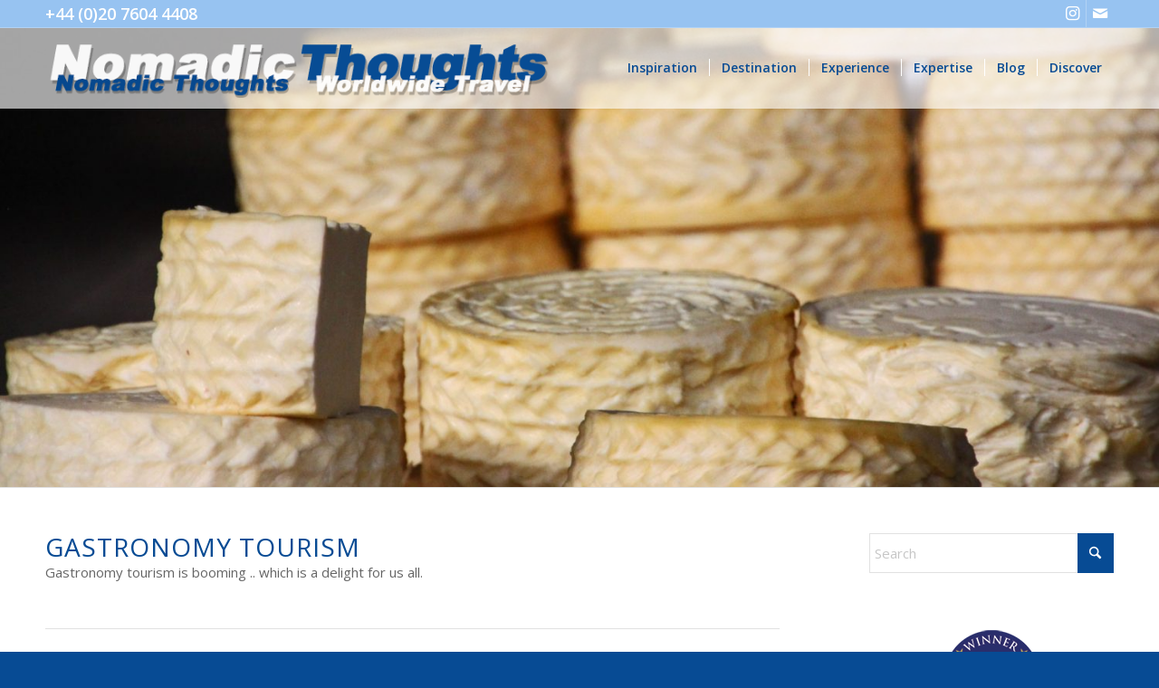

--- FILE ---
content_type: text/html; charset=UTF-8
request_url: https://nomadicthoughts.com/gastronomy-tourism/
body_size: 28325
content:
<!DOCTYPE html>
<html lang="en-GB" class="html_stretched responsive av-preloader-disabled  html_header_top html_logo_left html_main_nav_header html_menu_right html_slim html_header_sticky html_header_shrinking_disabled html_header_topbar_active html_header_transparency html_header_glassy html_mobile_menu_tablet html_header_searchicon_disabled html_content_align_center html_header_unstick_top_disabled html_header_stretch_disabled html_minimal_header html_av-submenu-hidden html_av-submenu-display-click html_av-overlay-side html_av-overlay-side-minimal html_av-submenu-noclone html_entry_id_5341 av-cookies-no-cookie-consent av-no-preview av-default-lightbox html_text_menu_active av-mobile-menu-switch-default">
<head>
<meta charset="UTF-8" />


<!-- mobile setting -->
<meta name="viewport" content="width=device-width, initial-scale=1">

<!-- Scripts/CSS and wp_head hook -->
<meta name='robots' content='index, follow, max-image-preview:large, max-snippet:-1, max-video-preview:-1' />

	<!-- This site is optimized with the Yoast SEO plugin v26.7 - https://yoast.com/wordpress/plugins/seo/ -->
	<title>Gastronomy Tourism - Nomadic Thoughts</title>
	<link rel="canonical" href="https://nomadicthoughts.com/gastronomy-tourism/" />
	<meta property="og:locale" content="en_GB" />
	<meta property="og:type" content="article" />
	<meta property="og:title" content="Gastronomy Tourism - Nomadic Thoughts" />
	<meta property="og:url" content="https://nomadicthoughts.com/gastronomy-tourism/" />
	<meta property="og:site_name" content="Nomadic Thoughts" />
	<meta property="article:published_time" content="2016-12-23T12:12:06+00:00" />
	<meta property="article:modified_time" content="2021-07-27T15:25:11+00:00" />
	<meta property="og:image" content="https://nomadicthoughts.com/wp-content/uploads/2016/12/cooking-class-copyright-nom.jpg" />
	<meta property="og:image:width" content="1732" />
	<meta property="og:image:height" content="1155" />
	<meta property="og:image:type" content="image/jpeg" />
	<meta name="author" content="Jono" />
	<meta name="twitter:card" content="summary_large_image" />
	<meta name="twitter:creator" content="@3r5-@4J-PkL-98A" />
	<meta name="twitter:label1" content="Written by" />
	<meta name="twitter:data1" content="Jono" />
	<meta name="twitter:label2" content="Estimated reading time" />
	<meta name="twitter:data2" content="3 minutes" />
	<script type="application/ld+json" class="yoast-schema-graph">{"@context":"https://schema.org","@graph":[{"@type":"Article","@id":"https://nomadicthoughts.com/gastronomy-tourism/#article","isPartOf":{"@id":"https://nomadicthoughts.com/gastronomy-tourism/"},"author":{"name":"Jono","@id":"https://nomadicthoughts.com/#/schema/person/4320e4efc1be8a5582ff4aa865d7d296"},"headline":"Gastronomy Tourism","datePublished":"2016-12-23T12:12:06+00:00","dateModified":"2021-07-27T15:25:11+00:00","mainEntityOfPage":{"@id":"https://nomadicthoughts.com/gastronomy-tourism/"},"wordCount":502,"publisher":{"@id":"https://nomadicthoughts.com/#organization"},"image":{"@id":"https://nomadicthoughts.com/gastronomy-tourism/#primaryimage"},"thumbnailUrl":"https://nomadicthoughts.com/wp-content/uploads/2016/12/cooking-class-copyright-nom.jpg","articleSection":["Thoughts"],"inLanguage":"en-GB"},{"@type":"WebPage","@id":"https://nomadicthoughts.com/gastronomy-tourism/","url":"https://nomadicthoughts.com/gastronomy-tourism/","name":"Gastronomy Tourism - Nomadic Thoughts","isPartOf":{"@id":"https://nomadicthoughts.com/#website"},"primaryImageOfPage":{"@id":"https://nomadicthoughts.com/gastronomy-tourism/#primaryimage"},"image":{"@id":"https://nomadicthoughts.com/gastronomy-tourism/#primaryimage"},"thumbnailUrl":"https://nomadicthoughts.com/wp-content/uploads/2016/12/cooking-class-copyright-nom.jpg","datePublished":"2016-12-23T12:12:06+00:00","dateModified":"2021-07-27T15:25:11+00:00","breadcrumb":{"@id":"https://nomadicthoughts.com/gastronomy-tourism/#breadcrumb"},"inLanguage":"en-GB","potentialAction":[{"@type":"ReadAction","target":["https://nomadicthoughts.com/gastronomy-tourism/"]}]},{"@type":"ImageObject","inLanguage":"en-GB","@id":"https://nomadicthoughts.com/gastronomy-tourism/#primaryimage","url":"https://nomadicthoughts.com/wp-content/uploads/2016/12/cooking-class-copyright-nom.jpg","contentUrl":"https://nomadicthoughts.com/wp-content/uploads/2016/12/cooking-class-copyright-nom.jpg","width":1732,"height":1155},{"@type":"BreadcrumbList","@id":"https://nomadicthoughts.com/gastronomy-tourism/#breadcrumb","itemListElement":[{"@type":"ListItem","position":1,"name":"Home","item":"https://nomadicthoughts.com/welcome/"},{"@type":"ListItem","position":2,"name":"Gastronomy Tourism"}]},{"@type":"WebSite","@id":"https://nomadicthoughts.com/#website","url":"https://nomadicthoughts.com/","name":"Nomadic Thoughts","description":"Worldwide Travel","publisher":{"@id":"https://nomadicthoughts.com/#organization"},"potentialAction":[{"@type":"SearchAction","target":{"@type":"EntryPoint","urlTemplate":"https://nomadicthoughts.com/?s={search_term_string}"},"query-input":{"@type":"PropertyValueSpecification","valueRequired":true,"valueName":"search_term_string"}}],"inLanguage":"en-GB"},{"@type":"Organization","@id":"https://nomadicthoughts.com/#organization","name":"Nomadic Thoughts Worldwide Travel","url":"https://nomadicthoughts.com/","logo":{"@type":"ImageObject","inLanguage":"en-GB","@id":"https://nomadicthoughts.com/#/schema/logo/image/","url":"https://nomadicthoughts.com/wp-content/uploads/2016/08/logo.png","contentUrl":"https://nomadicthoughts.com/wp-content/uploads/2016/08/logo.png","width":611,"height":98,"caption":"Nomadic Thoughts Worldwide Travel"},"image":{"@id":"https://nomadicthoughts.com/#/schema/logo/image/"}},{"@type":"Person","@id":"https://nomadicthoughts.com/#/schema/person/4320e4efc1be8a5582ff4aa865d7d296","name":"Jono","sameAs":["https://x.com/3r5-@4J-PkL-98A"],"url":"https://nomadicthoughts.com/author/j0n-2y6t-qh4r/"}]}</script>
	<!-- / Yoast SEO plugin. -->


<link rel="alternate" type="application/rss+xml" title="Nomadic Thoughts &raquo; Feed" href="https://nomadicthoughts.com/feed/" />
<link rel="alternate" type="application/rss+xml" title="Nomadic Thoughts &raquo; Comments Feed" href="https://nomadicthoughts.com/comments/feed/" />
<link rel="alternate" title="oEmbed (JSON)" type="application/json+oembed" href="https://nomadicthoughts.com/wp-json/oembed/1.0/embed?url=https%3A%2F%2Fnomadicthoughts.com%2Fgastronomy-tourism%2F" />
<link rel="alternate" title="oEmbed (XML)" type="text/xml+oembed" href="https://nomadicthoughts.com/wp-json/oembed/1.0/embed?url=https%3A%2F%2Fnomadicthoughts.com%2Fgastronomy-tourism%2F&#038;format=xml" />

<!-- google webfont font replacement -->

			<script type='text/javascript'>

				(function() {

					/*	check if webfonts are disabled by user setting via cookie - or user must opt in.	*/
					var html = document.getElementsByTagName('html')[0];
					var cookie_check = html.className.indexOf('av-cookies-needs-opt-in') >= 0 || html.className.indexOf('av-cookies-can-opt-out') >= 0;
					var allow_continue = true;
					var silent_accept_cookie = html.className.indexOf('av-cookies-user-silent-accept') >= 0;

					if( cookie_check && ! silent_accept_cookie )
					{
						if( ! document.cookie.match(/aviaCookieConsent/) || html.className.indexOf('av-cookies-session-refused') >= 0 )
						{
							allow_continue = false;
						}
						else
						{
							if( ! document.cookie.match(/aviaPrivacyRefuseCookiesHideBar/) )
							{
								allow_continue = false;
							}
							else if( ! document.cookie.match(/aviaPrivacyEssentialCookiesEnabled/) )
							{
								allow_continue = false;
							}
							else if( document.cookie.match(/aviaPrivacyGoogleWebfontsDisabled/) )
							{
								allow_continue = false;
							}
						}
					}

					if( allow_continue )
					{
						var f = document.createElement('link');

						f.type 	= 'text/css';
						f.rel 	= 'stylesheet';
						f.href 	= 'https://fonts.googleapis.com/css?family=Open+Sans:400,600&display=auto';
						f.id 	= 'avia-google-webfont';

						document.getElementsByTagName('head')[0].appendChild(f);
					}
				})();

			</script>
			<style id='wp-img-auto-sizes-contain-inline-css' type='text/css'>
img:is([sizes=auto i],[sizes^="auto," i]){contain-intrinsic-size:3000px 1500px}
/*# sourceURL=wp-img-auto-sizes-contain-inline-css */
</style>
<link rel='stylesheet' id='avia-grid-css' href='https://nomadicthoughts.com/wp-content/themes/enfold/css/grid.css?ver=7.1.3' type='text/css' media='all' />
<link rel='stylesheet' id='avia-base-css' href='https://nomadicthoughts.com/wp-content/themes/enfold/css/base.css?ver=7.1.3' type='text/css' media='all' />
<link rel='stylesheet' id='avia-layout-css' href='https://nomadicthoughts.com/wp-content/themes/enfold/css/layout.css?ver=7.1.3' type='text/css' media='all' />
<link rel='stylesheet' id='avia-module-audioplayer-css' href='https://nomadicthoughts.com/wp-content/themes/enfold/config-templatebuilder/avia-shortcodes/audio-player/audio-player.css?ver=7.1.3' type='text/css' media='all' />
<link rel='stylesheet' id='avia-module-blog-css' href='https://nomadicthoughts.com/wp-content/themes/enfold/config-templatebuilder/avia-shortcodes/blog/blog.css?ver=7.1.3' type='text/css' media='all' />
<link rel='stylesheet' id='avia-module-postslider-css' href='https://nomadicthoughts.com/wp-content/themes/enfold/config-templatebuilder/avia-shortcodes/postslider/postslider.css?ver=7.1.3' type='text/css' media='all' />
<link rel='stylesheet' id='avia-module-button-css' href='https://nomadicthoughts.com/wp-content/themes/enfold/config-templatebuilder/avia-shortcodes/buttons/buttons.css?ver=7.1.3' type='text/css' media='all' />
<link rel='stylesheet' id='avia-module-buttonrow-css' href='https://nomadicthoughts.com/wp-content/themes/enfold/config-templatebuilder/avia-shortcodes/buttonrow/buttonrow.css?ver=7.1.3' type='text/css' media='all' />
<link rel='stylesheet' id='avia-module-button-fullwidth-css' href='https://nomadicthoughts.com/wp-content/themes/enfold/config-templatebuilder/avia-shortcodes/buttons_fullwidth/buttons_fullwidth.css?ver=7.1.3' type='text/css' media='all' />
<link rel='stylesheet' id='avia-module-catalogue-css' href='https://nomadicthoughts.com/wp-content/themes/enfold/config-templatebuilder/avia-shortcodes/catalogue/catalogue.css?ver=7.1.3' type='text/css' media='all' />
<link rel='stylesheet' id='avia-module-comments-css' href='https://nomadicthoughts.com/wp-content/themes/enfold/config-templatebuilder/avia-shortcodes/comments/comments.css?ver=7.1.3' type='text/css' media='all' />
<link rel='stylesheet' id='avia-module-contact-css' href='https://nomadicthoughts.com/wp-content/themes/enfold/config-templatebuilder/avia-shortcodes/contact/contact.css?ver=7.1.3' type='text/css' media='all' />
<link rel='stylesheet' id='avia-module-slideshow-css' href='https://nomadicthoughts.com/wp-content/themes/enfold/config-templatebuilder/avia-shortcodes/slideshow/slideshow.css?ver=7.1.3' type='text/css' media='all' />
<link rel='stylesheet' id='avia-module-slideshow-contentpartner-css' href='https://nomadicthoughts.com/wp-content/themes/enfold/config-templatebuilder/avia-shortcodes/contentslider/contentslider.css?ver=7.1.3' type='text/css' media='all' />
<link rel='stylesheet' id='avia-module-countdown-css' href='https://nomadicthoughts.com/wp-content/themes/enfold/config-templatebuilder/avia-shortcodes/countdown/countdown.css?ver=7.1.3' type='text/css' media='all' />
<link rel='stylesheet' id='avia-module-dynamic-field-css' href='https://nomadicthoughts.com/wp-content/themes/enfold/config-templatebuilder/avia-shortcodes/dynamic_field/dynamic_field.css?ver=7.1.3' type='text/css' media='all' />
<link rel='stylesheet' id='avia-module-gallery-css' href='https://nomadicthoughts.com/wp-content/themes/enfold/config-templatebuilder/avia-shortcodes/gallery/gallery.css?ver=7.1.3' type='text/css' media='all' />
<link rel='stylesheet' id='avia-module-gallery-hor-css' href='https://nomadicthoughts.com/wp-content/themes/enfold/config-templatebuilder/avia-shortcodes/gallery_horizontal/gallery_horizontal.css?ver=7.1.3' type='text/css' media='all' />
<link rel='stylesheet' id='avia-module-maps-css' href='https://nomadicthoughts.com/wp-content/themes/enfold/config-templatebuilder/avia-shortcodes/google_maps/google_maps.css?ver=7.1.3' type='text/css' media='all' />
<link rel='stylesheet' id='avia-module-gridrow-css' href='https://nomadicthoughts.com/wp-content/themes/enfold/config-templatebuilder/avia-shortcodes/grid_row/grid_row.css?ver=7.1.3' type='text/css' media='all' />
<link rel='stylesheet' id='avia-module-heading-css' href='https://nomadicthoughts.com/wp-content/themes/enfold/config-templatebuilder/avia-shortcodes/heading/heading.css?ver=7.1.3' type='text/css' media='all' />
<link rel='stylesheet' id='avia-module-rotator-css' href='https://nomadicthoughts.com/wp-content/themes/enfold/config-templatebuilder/avia-shortcodes/headline_rotator/headline_rotator.css?ver=7.1.3' type='text/css' media='all' />
<link rel='stylesheet' id='avia-module-hr-css' href='https://nomadicthoughts.com/wp-content/themes/enfold/config-templatebuilder/avia-shortcodes/hr/hr.css?ver=7.1.3' type='text/css' media='all' />
<link rel='stylesheet' id='avia-module-icon-css' href='https://nomadicthoughts.com/wp-content/themes/enfold/config-templatebuilder/avia-shortcodes/icon/icon.css?ver=7.1.3' type='text/css' media='all' />
<link rel='stylesheet' id='avia-module-icon-circles-css' href='https://nomadicthoughts.com/wp-content/themes/enfold/config-templatebuilder/avia-shortcodes/icon_circles/icon_circles.css?ver=7.1.3' type='text/css' media='all' />
<link rel='stylesheet' id='avia-module-iconbox-css' href='https://nomadicthoughts.com/wp-content/themes/enfold/config-templatebuilder/avia-shortcodes/iconbox/iconbox.css?ver=7.1.3' type='text/css' media='all' />
<link rel='stylesheet' id='avia-module-icongrid-css' href='https://nomadicthoughts.com/wp-content/themes/enfold/config-templatebuilder/avia-shortcodes/icongrid/icongrid.css?ver=7.1.3' type='text/css' media='all' />
<link rel='stylesheet' id='avia-module-iconlist-css' href='https://nomadicthoughts.com/wp-content/themes/enfold/config-templatebuilder/avia-shortcodes/iconlist/iconlist.css?ver=7.1.3' type='text/css' media='all' />
<link rel='stylesheet' id='avia-module-image-css' href='https://nomadicthoughts.com/wp-content/themes/enfold/config-templatebuilder/avia-shortcodes/image/image.css?ver=7.1.3' type='text/css' media='all' />
<link rel='stylesheet' id='avia-module-image-diff-css' href='https://nomadicthoughts.com/wp-content/themes/enfold/config-templatebuilder/avia-shortcodes/image_diff/image_diff.css?ver=7.1.3' type='text/css' media='all' />
<link rel='stylesheet' id='avia-module-hotspot-css' href='https://nomadicthoughts.com/wp-content/themes/enfold/config-templatebuilder/avia-shortcodes/image_hotspots/image_hotspots.css?ver=7.1.3' type='text/css' media='all' />
<link rel='stylesheet' id='avia-module-sc-lottie-animation-css' href='https://nomadicthoughts.com/wp-content/themes/enfold/config-templatebuilder/avia-shortcodes/lottie_animation/lottie_animation.css?ver=7.1.3' type='text/css' media='all' />
<link rel='stylesheet' id='avia-module-magazine-css' href='https://nomadicthoughts.com/wp-content/themes/enfold/config-templatebuilder/avia-shortcodes/magazine/magazine.css?ver=7.1.3' type='text/css' media='all' />
<link rel='stylesheet' id='avia-module-masonry-css' href='https://nomadicthoughts.com/wp-content/themes/enfold/config-templatebuilder/avia-shortcodes/masonry_entries/masonry_entries.css?ver=7.1.3' type='text/css' media='all' />
<link rel='stylesheet' id='avia-siteloader-css' href='https://nomadicthoughts.com/wp-content/themes/enfold/css/avia-snippet-site-preloader.css?ver=7.1.3' type='text/css' media='all' />
<link rel='stylesheet' id='avia-module-menu-css' href='https://nomadicthoughts.com/wp-content/themes/enfold/config-templatebuilder/avia-shortcodes/menu/menu.css?ver=7.1.3' type='text/css' media='all' />
<link rel='stylesheet' id='avia-module-notification-css' href='https://nomadicthoughts.com/wp-content/themes/enfold/config-templatebuilder/avia-shortcodes/notification/notification.css?ver=7.1.3' type='text/css' media='all' />
<link rel='stylesheet' id='avia-module-numbers-css' href='https://nomadicthoughts.com/wp-content/themes/enfold/config-templatebuilder/avia-shortcodes/numbers/numbers.css?ver=7.1.3' type='text/css' media='all' />
<link rel='stylesheet' id='avia-module-portfolio-css' href='https://nomadicthoughts.com/wp-content/themes/enfold/config-templatebuilder/avia-shortcodes/portfolio/portfolio.css?ver=7.1.3' type='text/css' media='all' />
<link rel='stylesheet' id='avia-module-post-metadata-css' href='https://nomadicthoughts.com/wp-content/themes/enfold/config-templatebuilder/avia-shortcodes/post_metadata/post_metadata.css?ver=7.1.3' type='text/css' media='all' />
<link rel='stylesheet' id='avia-module-progress-bar-css' href='https://nomadicthoughts.com/wp-content/themes/enfold/config-templatebuilder/avia-shortcodes/progressbar/progressbar.css?ver=7.1.3' type='text/css' media='all' />
<link rel='stylesheet' id='avia-module-promobox-css' href='https://nomadicthoughts.com/wp-content/themes/enfold/config-templatebuilder/avia-shortcodes/promobox/promobox.css?ver=7.1.3' type='text/css' media='all' />
<link rel='stylesheet' id='avia-sc-search-css' href='https://nomadicthoughts.com/wp-content/themes/enfold/config-templatebuilder/avia-shortcodes/search/search.css?ver=7.1.3' type='text/css' media='all' />
<link rel='stylesheet' id='avia-module-slideshow-accordion-css' href='https://nomadicthoughts.com/wp-content/themes/enfold/config-templatebuilder/avia-shortcodes/slideshow_accordion/slideshow_accordion.css?ver=7.1.3' type='text/css' media='all' />
<link rel='stylesheet' id='avia-module-slideshow-feature-image-css' href='https://nomadicthoughts.com/wp-content/themes/enfold/config-templatebuilder/avia-shortcodes/slideshow_feature_image/slideshow_feature_image.css?ver=7.1.3' type='text/css' media='all' />
<link rel='stylesheet' id='avia-module-slideshow-fullsize-css' href='https://nomadicthoughts.com/wp-content/themes/enfold/config-templatebuilder/avia-shortcodes/slideshow_fullsize/slideshow_fullsize.css?ver=7.1.3' type='text/css' media='all' />
<link rel='stylesheet' id='avia-module-slideshow-fullscreen-css' href='https://nomadicthoughts.com/wp-content/themes/enfold/config-templatebuilder/avia-shortcodes/slideshow_fullscreen/slideshow_fullscreen.css?ver=7.1.3' type='text/css' media='all' />
<link rel='stylesheet' id='avia-module-social-css' href='https://nomadicthoughts.com/wp-content/themes/enfold/config-templatebuilder/avia-shortcodes/social_share/social_share.css?ver=7.1.3' type='text/css' media='all' />
<link rel='stylesheet' id='avia-module-tabsection-css' href='https://nomadicthoughts.com/wp-content/themes/enfold/config-templatebuilder/avia-shortcodes/tab_section/tab_section.css?ver=7.1.3' type='text/css' media='all' />
<link rel='stylesheet' id='avia-module-table-css' href='https://nomadicthoughts.com/wp-content/themes/enfold/config-templatebuilder/avia-shortcodes/table/table.css?ver=7.1.3' type='text/css' media='all' />
<link rel='stylesheet' id='avia-module-tabs-css' href='https://nomadicthoughts.com/wp-content/themes/enfold/config-templatebuilder/avia-shortcodes/tabs/tabs.css?ver=7.1.3' type='text/css' media='all' />
<link rel='stylesheet' id='avia-module-team-css' href='https://nomadicthoughts.com/wp-content/themes/enfold/config-templatebuilder/avia-shortcodes/team/team.css?ver=7.1.3' type='text/css' media='all' />
<link rel='stylesheet' id='avia-module-testimonials-css' href='https://nomadicthoughts.com/wp-content/themes/enfold/config-templatebuilder/avia-shortcodes/testimonials/testimonials.css?ver=7.1.3' type='text/css' media='all' />
<link rel='stylesheet' id='avia-module-timeline-css' href='https://nomadicthoughts.com/wp-content/themes/enfold/config-templatebuilder/avia-shortcodes/timeline/timeline.css?ver=7.1.3' type='text/css' media='all' />
<link rel='stylesheet' id='avia-module-toggles-css' href='https://nomadicthoughts.com/wp-content/themes/enfold/config-templatebuilder/avia-shortcodes/toggles/toggles.css?ver=7.1.3' type='text/css' media='all' />
<link rel='stylesheet' id='avia-module-video-css' href='https://nomadicthoughts.com/wp-content/themes/enfold/config-templatebuilder/avia-shortcodes/video/video.css?ver=7.1.3' type='text/css' media='all' />
<style id='wp-emoji-styles-inline-css' type='text/css'>

	img.wp-smiley, img.emoji {
		display: inline !important;
		border: none !important;
		box-shadow: none !important;
		height: 1em !important;
		width: 1em !important;
		margin: 0 0.07em !important;
		vertical-align: -0.1em !important;
		background: none !important;
		padding: 0 !important;
	}
/*# sourceURL=wp-emoji-styles-inline-css */
</style>
<link rel='stylesheet' id='ctf_styles-css' href='https://nomadicthoughts.com/wp-content/plugins/custom-twitter-feeds/css/ctf-styles.min.css?ver=2.3.1' type='text/css' media='all' />
<link rel='stylesheet' id='avia-scs-css' href='https://nomadicthoughts.com/wp-content/themes/enfold/css/shortcodes.css?ver=7.1.3' type='text/css' media='all' />
<link rel='stylesheet' id='avia-fold-unfold-css' href='https://nomadicthoughts.com/wp-content/themes/enfold/css/avia-snippet-fold-unfold.css?ver=7.1.3' type='text/css' media='all' />
<link rel='stylesheet' id='avia-popup-css-css' href='https://nomadicthoughts.com/wp-content/themes/enfold/js/aviapopup/magnific-popup.min.css?ver=7.1.3' type='text/css' media='screen' />
<link rel='stylesheet' id='avia-lightbox-css' href='https://nomadicthoughts.com/wp-content/themes/enfold/css/avia-snippet-lightbox.css?ver=7.1.3' type='text/css' media='screen' />
<link rel='stylesheet' id='avia-widget-css-css' href='https://nomadicthoughts.com/wp-content/themes/enfold/css/avia-snippet-widget.css?ver=7.1.3' type='text/css' media='screen' />
<link rel='stylesheet' id='avia-dynamic-css' href='https://nomadicthoughts.com/wp-content/uploads/dynamic_avia/enfold.css?ver=695eb09524118' type='text/css' media='all' />
<link rel='stylesheet' id='avia-custom-css' href='https://nomadicthoughts.com/wp-content/themes/enfold/css/custom.css?ver=7.1.3' type='text/css' media='all' />
<link rel='stylesheet' id='bellows-css' href='https://nomadicthoughts.com/wp-content/plugins/bellows-pro/pro/assets/css/bellows.min.css?ver=1.4.4' type='text/css' media='all' />
<link rel='stylesheet' id='bellows-font-awesome-css' href='https://nomadicthoughts.com/wp-content/plugins/bellows-pro/assets/css/fontawesome/css/font-awesome.min.css?ver=1.4.4' type='text/css' media='all' />
<link rel='stylesheet' id='avia-single-post-5341-css' href='https://nomadicthoughts.com/wp-content/uploads/dynamic_avia/avia_posts_css/post-5341.css?ver=ver-1767851961' type='text/css' media='all' />
<script type="text/javascript" src="https://nomadicthoughts.com/wp-includes/js/jquery/jquery.min.js?ver=3.7.1" id="jquery-core-js"></script>
<script type="text/javascript" src="https://nomadicthoughts.com/wp-includes/js/jquery/jquery-migrate.min.js?ver=3.4.1" id="jquery-migrate-js"></script>
<script type="text/javascript" src="https://nomadicthoughts.com/wp-content/themes/enfold/js/avia-js.js?ver=7.1.3" id="avia-js-js"></script>
<script type="text/javascript" src="https://nomadicthoughts.com/wp-content/themes/enfold/js/avia-compat.js?ver=7.1.3" id="avia-compat-js"></script>
<link rel="https://api.w.org/" href="https://nomadicthoughts.com/wp-json/" /><link rel="alternate" title="JSON" type="application/json" href="https://nomadicthoughts.com/wp-json/wp/v2/posts/5341" /><link rel="EditURI" type="application/rsd+xml" title="RSD" href="https://nomadicthoughts.com/xmlrpc.php?rsd" />

<link rel='shortlink' href='https://nomadicthoughts.com/?p=5341' />
<style id="bellows-custom-generated-css">
/** Bellows Custom Menu Styles (Customizer) **/
/* main */
.bellows.bellows-main { --bellows-indent:40px; background-color:#7bb3ef; --bellows-item-padding-v:6px; --bellows-item-padding-h:6px; --bellows-sub-item-padding-v:6px; --bellows-sub-item-padding-h:6px; }
.bellows.bellows-main .bellows-nav .bellows-item-level-0 > .bellows-target:hover { background-color:#a7cbef; color:#ffffff; }
.bellows.bellows-main .bellows-nav .bellows-item-level-0.bellows-active > .bellows-target { background-color:#a7cbef; color:#ffffff; }
.bellows.bellows-main .bellows-nav .bellows-item-level-0.bellows-current-menu-item > .bellows-target, .bellows.bellows-main .bellows-nav .bellows-item-level-0.bellows-current-menu-ancestor > .bellows-target { background-color:#a7cbef; color:#ffffff; }
.bellows.bellows-main .bellows-nav .bellows-item-level-0 > .bellows-target, .bellows.bellows-main .bellows-nav .bellows-item-level-0 > .bellows-custom-content { color:#074b94; border-bottom-color:#cbddef; }
.bellows.bellows-main .bellows-nav .bellows-item-level-0 > .bellows-subtoggle .fa { margin-top:-9px; }
.bellows.bellows-main .bellows-nav .bellows-item-level-0 > .bellows-target, .bellows.bellows-main .bellows-nav .bellows-item-level-0 > .bellows-subtoggle { font-size:13px; }
.bellows.bellows-main .bellows-nav .bellows-item-level-0 > .bellows-target { font-weight:bold; }
.bellows.bellows-main .bellows-nav .bellows-item-level-0 > .bellows-target, .bellows.bellows-main .bellows-nav .bellows-item-level-0 > .bellows-target.bellows-target-w-image > .bellows-target-text, .bellows.bellows-main .bellows-nav .bellows-item-level-0 > .bellows-target.bellows-target-w-image > .bellows-image.bellows-image-padded { padding:6px; }
body:not(.rtl) .bellows.bellows-main .bellows-nav .bellows-item-level-0.bellows-menu-item-has-children > .bellows-target { padding-right:76px; }
body.rtl .bellows.bellows-main .bellows-nav .bellows-item-level-0.bellows-menu-item-has-children > .bellows-target { padding-left:76px; }
.bellows.bellows-main .bellows-nav .bellows-submenu { background-color:#7bb3ef; }
.bellows.bellows-main .bellows-nav .bellows-submenu .bellows-target:hover { background-color:#a7cbef; color:#ffffff; }
.bellows.bellows-main .bellows-nav .bellows-submenu .bellows-current-menu-item > .bellows-target, .bellows.bellows-main .bellows-nav .bellows-submenu .bellows-current-menu-ancestor > .bellows-target { background-color:#a7cbef; color:#074b94; }
.bellows.bellows-main .bellows-nav .bellows-submenu .bellows-target { color:#ffffff; border-bottom-style:solid; border-bottom-width:1px; }
.bellows.bellows-main .bellows-nav .bellows-submenu .bellows-menu-item > .bellows-subtoggle .fa { margin-top:-9px; }
.bellows.bellows-main .bellows-nav .bellows-submenu .bellows-menu-item > .bellows-target, .bellows.bellows-main .bellows-nav .bellows-submenu .bellows-menu-item > .bellows-subtoggle { font-size:13px; }
.bellows.bellows-main .bellows-nav .bellows-submenu .bellows-menu-item > .bellows-target, .bellows.bellows-main .bellows-nav .bellows-submenu .bellows-custom-content.bellows-custom-content-padded, .bellows.bellows-main .bellows-nav .bellows-submenu .bellows-target.bellows-target-w-image > .bellows-target-text, .bellows.bellows-main .bellows-nav .bellows-submenu .bellows-target.bellows-target-w-image > .bellows-image.bellows-image-padded { padding:6px; }
.bellows.bellows-main .bellows-nav .bellows-submenu .bellows-target, .bellows.bellows-main .bellows-nav .bellows-submenu .bellows-custom-content { border-bottom-color:#cbddef; }
/* fulldestination */
.bellows.bellows-fulldestination { --bellows-indent:40px; background-color:#7bb3ef; --bellows-item-padding-v:6px; --bellows-item-padding-h:6px; --bellows-sub-item-padding-v:6px; --bellows-sub-item-padding-h:6px; }
.bellows.bellows-fulldestination .bellows-nav .bellows-item-level-0 > .bellows-target:hover { background-color:#a7cbef; color:#ffffff; }
.bellows.bellows-fulldestination .bellows-nav .bellows-item-level-0.bellows-active > .bellows-target { background-color:#a7cbef; color:#ffffff; }
.bellows.bellows-fulldestination .bellows-nav .bellows-item-level-0.bellows-current-menu-item > .bellows-target, .bellows.bellows-fulldestination .bellows-nav .bellows-item-level-0.bellows-current-menu-ancestor > .bellows-target { background-color:#a7cbef; color:#ffffff; }
.bellows.bellows-fulldestination .bellows-nav .bellows-item-level-0 > .bellows-target, .bellows.bellows-fulldestination .bellows-nav .bellows-item-level-0 > .bellows-custom-content { color:#074b94; border-bottom-color:#cbddef; }
.bellows.bellows-fulldestination .bellows-nav .bellows-item-level-0 > .bellows-subtoggle .fa { margin-top:-9px; }
.bellows.bellows-fulldestination .bellows-nav .bellows-item-level-0 > .bellows-target, .bellows.bellows-fulldestination .bellows-nav .bellows-item-level-0 > .bellows-subtoggle { font-size:13px; }
.bellows.bellows-fulldestination .bellows-nav .bellows-item-level-0 > .bellows-target { font-weight:bold; }
.bellows.bellows-fulldestination .bellows-nav .bellows-item-level-0 > .bellows-target, .bellows.bellows-fulldestination .bellows-nav .bellows-item-level-0 > .bellows-target.bellows-target-w-image > .bellows-target-text, .bellows.bellows-fulldestination .bellows-nav .bellows-item-level-0 > .bellows-target.bellows-target-w-image > .bellows-image.bellows-image-padded { padding:6px; }
body:not(.rtl) .bellows.bellows-fulldestination .bellows-nav .bellows-item-level-0.bellows-menu-item-has-children > .bellows-target { padding-right:76px; }
body.rtl .bellows.bellows-fulldestination .bellows-nav .bellows-item-level-0.bellows-menu-item-has-children > .bellows-target { padding-left:76px; }
.bellows.bellows-fulldestination .bellows-nav .bellows-submenu { background-color:#7bb3ef; }
.bellows.bellows-fulldestination .bellows-nav .bellows-submenu .bellows-target:hover { background-color:#a7cbef; color:#ffffff; }
.bellows.bellows-fulldestination .bellows-nav .bellows-submenu .bellows-current-menu-item > .bellows-target, .bellows.bellows-fulldestination .bellows-nav .bellows-submenu .bellows-current-menu-ancestor > .bellows-target { background-color:#a7cbef; color:#074b94; }
.bellows.bellows-fulldestination .bellows-nav .bellows-submenu .bellows-target { color:#ffffff; border-bottom-style:solid; border-bottom-width:1px; }
.bellows.bellows-fulldestination .bellows-nav .bellows-submenu .bellows-menu-item > .bellows-subtoggle .fa { margin-top:-9px; }
.bellows.bellows-fulldestination .bellows-nav .bellows-submenu .bellows-menu-item > .bellows-target, .bellows.bellows-fulldestination .bellows-nav .bellows-submenu .bellows-menu-item > .bellows-subtoggle { font-size:13px; }
.bellows.bellows-fulldestination .bellows-nav .bellows-submenu .bellows-menu-item > .bellows-target, .bellows.bellows-fulldestination .bellows-nav .bellows-submenu .bellows-custom-content.bellows-custom-content-padded, .bellows.bellows-fulldestination .bellows-nav .bellows-submenu .bellows-target.bellows-target-w-image > .bellows-target-text, .bellows.bellows-fulldestination .bellows-nav .bellows-submenu .bellows-target.bellows-target-w-image > .bellows-image.bellows-image-padded { padding:6px; }
.bellows.bellows-fulldestination .bellows-nav .bellows-submenu .bellows-target, .bellows.bellows-fulldestination .bellows-nav .bellows-submenu .bellows-custom-content { border-bottom-color:#cbddef; }
/* fullinspiration */
.bellows.bellows-fullinspiration { --bellows-indent:40px; background-color:#7bb3ef; --bellows-item-padding-v:6px; --bellows-item-padding-h:6px; --bellows-sub-item-padding-v:6px; --bellows-sub-item-padding-h:6px; }
.bellows.bellows-fullinspiration .bellows-nav .bellows-item-level-0 > .bellows-target:hover { background-color:#a7cbef; color:#ffffff; }
.bellows.bellows-fullinspiration .bellows-nav .bellows-item-level-0.bellows-active > .bellows-target { background-color:#a7cbef; color:#ffffff; }
.bellows.bellows-fullinspiration .bellows-nav .bellows-item-level-0.bellows-current-menu-item > .bellows-target, .bellows.bellows-fullinspiration .bellows-nav .bellows-item-level-0.bellows-current-menu-ancestor > .bellows-target { background-color:#a7cbef; color:#ffffff; }
.bellows.bellows-fullinspiration .bellows-nav .bellows-item-level-0 > .bellows-target, .bellows.bellows-fullinspiration .bellows-nav .bellows-item-level-0 > .bellows-custom-content { color:#074b94; border-bottom-color:#cbddef; }
.bellows.bellows-fullinspiration .bellows-nav .bellows-item-level-0 > .bellows-subtoggle .fa { margin-top:-9px; }
.bellows.bellows-fullinspiration .bellows-nav .bellows-item-level-0 > .bellows-target, .bellows.bellows-fullinspiration .bellows-nav .bellows-item-level-0 > .bellows-subtoggle { font-size:13px; }
.bellows.bellows-fullinspiration .bellows-nav .bellows-item-level-0 > .bellows-target { font-weight:bold; }
.bellows.bellows-fullinspiration .bellows-nav .bellows-item-level-0 > .bellows-target, .bellows.bellows-fullinspiration .bellows-nav .bellows-item-level-0 > .bellows-target.bellows-target-w-image > .bellows-target-text, .bellows.bellows-fullinspiration .bellows-nav .bellows-item-level-0 > .bellows-target.bellows-target-w-image > .bellows-image.bellows-image-padded { padding:6px; }
body:not(.rtl) .bellows.bellows-fullinspiration .bellows-nav .bellows-item-level-0.bellows-menu-item-has-children > .bellows-target { padding-right:76px; }
body.rtl .bellows.bellows-fullinspiration .bellows-nav .bellows-item-level-0.bellows-menu-item-has-children > .bellows-target { padding-left:76px; }
.bellows.bellows-fullinspiration .bellows-nav .bellows-submenu { background-color:#7bb3ef; }
.bellows.bellows-fullinspiration .bellows-nav .bellows-submenu .bellows-target:hover { background-color:#a7cbef; color:#ffffff; }
.bellows.bellows-fullinspiration .bellows-nav .bellows-submenu .bellows-current-menu-item > .bellows-target, .bellows.bellows-fullinspiration .bellows-nav .bellows-submenu .bellows-current-menu-ancestor > .bellows-target { background-color:#a7cbef; color:#074b94; }
.bellows.bellows-fullinspiration .bellows-nav .bellows-submenu .bellows-target { color:#ffffff; border-bottom-style:solid; border-bottom-width:1px; }
.bellows.bellows-fullinspiration .bellows-nav .bellows-submenu .bellows-menu-item > .bellows-subtoggle .fa { margin-top:-9px; }
.bellows.bellows-fullinspiration .bellows-nav .bellows-submenu .bellows-menu-item > .bellows-target, .bellows.bellows-fullinspiration .bellows-nav .bellows-submenu .bellows-menu-item > .bellows-subtoggle { font-size:13px; }
.bellows.bellows-fullinspiration .bellows-nav .bellows-submenu .bellows-menu-item > .bellows-target, .bellows.bellows-fullinspiration .bellows-nav .bellows-submenu .bellows-custom-content.bellows-custom-content-padded, .bellows.bellows-fullinspiration .bellows-nav .bellows-submenu .bellows-target.bellows-target-w-image > .bellows-target-text, .bellows.bellows-fullinspiration .bellows-nav .bellows-submenu .bellows-target.bellows-target-w-image > .bellows-image.bellows-image-padded { padding:6px; }
.bellows.bellows-fullinspiration .bellows-nav .bellows-submenu .bellows-target, .bellows.bellows-fullinspiration .bellows-nav .bellows-submenu .bellows-custom-content { border-bottom-color:#cbddef; }
/* fulltravelandthoughts */
.bellows.bellows-fulltravelandthoughts { background-color:#074b94; --bellows-item-padding-v:6px; --bellows-item-padding-h:6px; --bellows-sub-item-padding-v:6px; --bellows-sub-item-padding-h:6px; }
.bellows.bellows-fulltravelandthoughts .bellows-nav .bellows-item-level-0 > .bellows-target:hover { background-color:#3f6993; color:#ffffff; }
.bellows.bellows-fulltravelandthoughts .bellows-nav .bellows-item-level-0.bellows-active > .bellows-target { background-color:#3f6993; color:#ffffff; }
.bellows.bellows-fulltravelandthoughts .bellows-nav .bellows-item-level-0.bellows-current-menu-item > .bellows-target, .bellows.bellows-fulltravelandthoughts .bellows-nav .bellows-item-level-0.bellows-current-menu-ancestor > .bellows-target { background-color:#3f6993; color:#ffffff; }
.bellows.bellows-fulltravelandthoughts .bellows-nav .bellows-item-level-0 > .bellows-target, .bellows.bellows-fulltravelandthoughts .bellows-nav .bellows-item-level-0 > .bellows-custom-content { color:#ffffff; border-bottom-color:#cbddef; }
.bellows.bellows-fulltravelandthoughts .bellows-nav .bellows-item-level-0 > .bellows-subtoggle .fa { margin-top:-9px; }
.bellows.bellows-fulltravelandthoughts .bellows-nav .bellows-item-level-0 > .bellows-target, .bellows.bellows-fulltravelandthoughts .bellows-nav .bellows-item-level-0 > .bellows-subtoggle { font-size:13px; }
.bellows.bellows-fulltravelandthoughts .bellows-nav .bellows-item-level-0 > .bellows-target { font-weight:bold; }
.bellows.bellows-fulltravelandthoughts .bellows-nav .bellows-item-level-0 > .bellows-target, .bellows.bellows-fulltravelandthoughts .bellows-nav .bellows-item-level-0 > .bellows-target.bellows-target-w-image > .bellows-target-text, .bellows.bellows-fulltravelandthoughts .bellows-nav .bellows-item-level-0 > .bellows-target.bellows-target-w-image > .bellows-image.bellows-image-padded { padding:6px; }
body:not(.rtl) .bellows.bellows-fulltravelandthoughts .bellows-nav .bellows-item-level-0.bellows-menu-item-has-children > .bellows-target { padding-right:76px; }
body.rtl .bellows.bellows-fulltravelandthoughts .bellows-nav .bellows-item-level-0.bellows-menu-item-has-children > .bellows-target { padding-left:76px; }
.bellows.bellows-fulltravelandthoughts .bellows-nav .bellows-submenu { background-color:#074b94; }
.bellows.bellows-fulltravelandthoughts .bellows-nav .bellows-submenu .bellows-target:hover { background-color:#3f6993; color:#3f6993; }
.bellows.bellows-fulltravelandthoughts .bellows-nav .bellows-submenu .bellows-current-menu-item > .bellows-target, .bellows.bellows-fulltravelandthoughts .bellows-nav .bellows-submenu .bellows-current-menu-ancestor > .bellows-target { background-color:#3f6993; color:#3f6993; }
.bellows.bellows-fulltravelandthoughts .bellows-nav .bellows-submenu .bellows-target { color:#074b94; border-bottom-style:solid; border-bottom-width:1px; }
.bellows.bellows-fulltravelandthoughts .bellows-nav .bellows-submenu .bellows-menu-item > .bellows-subtoggle .fa { margin-top:-9px; }
.bellows.bellows-fulltravelandthoughts .bellows-nav .bellows-submenu .bellows-menu-item > .bellows-target, .bellows.bellows-fulltravelandthoughts .bellows-nav .bellows-submenu .bellows-menu-item > .bellows-subtoggle { font-size:13px; }
.bellows.bellows-fulltravelandthoughts .bellows-nav .bellows-submenu .bellows-menu-item > .bellows-target, .bellows.bellows-fulltravelandthoughts .bellows-nav .bellows-submenu .bellows-custom-content.bellows-custom-content-padded, .bellows.bellows-fulltravelandthoughts .bellows-nav .bellows-submenu .bellows-target.bellows-target-w-image > .bellows-target-text, .bellows.bellows-fulltravelandthoughts .bellows-nav .bellows-submenu .bellows-target.bellows-target-w-image > .bellows-image.bellows-image-padded { padding:6px; }
.bellows.bellows-fulltravelandthoughts .bellows-nav .bellows-submenu .bellows-target, .bellows.bellows-fulltravelandthoughts .bellows-nav .bellows-submenu .bellows-custom-content { border-bottom-color:#cbddef; }
/* fullexperience */
.bellows.bellows-fullexperience { --bellows-indent:40px; background-color:#7bb3ef; --bellows-item-padding-v:6px; --bellows-item-padding-h:6px; --bellows-sub-item-padding-v:6px; --bellows-sub-item-padding-h:6px; }
.bellows.bellows-fullexperience .bellows-nav .bellows-item-level-0 > .bellows-target:hover { background-color:#a7cbef; color:#ffffff; }
.bellows.bellows-fullexperience .bellows-nav .bellows-item-level-0.bellows-active > .bellows-target { background-color:#a7cbef; color:#ffffff; }
.bellows.bellows-fullexperience .bellows-nav .bellows-item-level-0.bellows-current-menu-item > .bellows-target, .bellows.bellows-fullexperience .bellows-nav .bellows-item-level-0.bellows-current-menu-ancestor > .bellows-target { background-color:#a7cbef; color:#ffffff; }
.bellows.bellows-fullexperience .bellows-nav .bellows-item-level-0 > .bellows-target, .bellows.bellows-fullexperience .bellows-nav .bellows-item-level-0 > .bellows-custom-content { color:#074b94; border-bottom-color:#cbddef; }
.bellows.bellows-fullexperience .bellows-nav .bellows-item-level-0 > .bellows-subtoggle .fa { margin-top:-9px; }
.bellows.bellows-fullexperience .bellows-nav .bellows-item-level-0 > .bellows-target, .bellows.bellows-fullexperience .bellows-nav .bellows-item-level-0 > .bellows-subtoggle { font-size:13px; }
.bellows.bellows-fullexperience .bellows-nav .bellows-item-level-0 > .bellows-target { font-weight:bold; }
.bellows.bellows-fullexperience .bellows-nav .bellows-item-level-0 > .bellows-target, .bellows.bellows-fullexperience .bellows-nav .bellows-item-level-0 > .bellows-target.bellows-target-w-image > .bellows-target-text, .bellows.bellows-fullexperience .bellows-nav .bellows-item-level-0 > .bellows-target.bellows-target-w-image > .bellows-image.bellows-image-padded { padding:6px; }
body:not(.rtl) .bellows.bellows-fullexperience .bellows-nav .bellows-item-level-0.bellows-menu-item-has-children > .bellows-target { padding-right:76px; }
body.rtl .bellows.bellows-fullexperience .bellows-nav .bellows-item-level-0.bellows-menu-item-has-children > .bellows-target { padding-left:76px; }
.bellows.bellows-fullexperience .bellows-nav .bellows-submenu { background-color:#7bb3ef; }
.bellows.bellows-fullexperience .bellows-nav .bellows-submenu .bellows-target:hover { background-color:#a7cbef; color:#ffffff; }
.bellows.bellows-fullexperience .bellows-nav .bellows-submenu .bellows-current-menu-item > .bellows-target, .bellows.bellows-fullexperience .bellows-nav .bellows-submenu .bellows-current-menu-ancestor > .bellows-target { background-color:#a7cbef; color:#074b94; }
.bellows.bellows-fullexperience .bellows-nav .bellows-submenu .bellows-target { color:#ffffff; border-bottom-style:solid; border-bottom-width:1px; }
.bellows.bellows-fullexperience .bellows-nav .bellows-submenu .bellows-menu-item > .bellows-subtoggle .fa { margin-top:-9px; }
.bellows.bellows-fullexperience .bellows-nav .bellows-submenu .bellows-menu-item > .bellows-target, .bellows.bellows-fullexperience .bellows-nav .bellows-submenu .bellows-menu-item > .bellows-subtoggle { font-size:13px; }
.bellows.bellows-fullexperience .bellows-nav .bellows-submenu .bellows-menu-item > .bellows-target, .bellows.bellows-fullexperience .bellows-nav .bellows-submenu .bellows-custom-content.bellows-custom-content-padded, .bellows.bellows-fullexperience .bellows-nav .bellows-submenu .bellows-target.bellows-target-w-image > .bellows-target-text, .bellows.bellows-fullexperience .bellows-nav .bellows-submenu .bellows-target.bellows-target-w-image > .bellows-image.bellows-image-padded { padding:6px; }
.bellows.bellows-fullexperience .bellows-nav .bellows-submenu .bellows-target, .bellows.bellows-fullexperience .bellows-nav .bellows-submenu .bellows-custom-content { border-bottom-color:#cbddef; }
/* fullexpertise */
.bellows.bellows-fullexpertise { --bellows-indent:40px; background-color:#7bb3ef; --bellows-item-padding-v:6px; --bellows-item-padding-h:6px; --bellows-sub-item-padding-v:6px; --bellows-sub-item-padding-h:6px; }
.bellows.bellows-fullexpertise .bellows-nav .bellows-item-level-0 > .bellows-target:hover { background-color:#a7cbef; color:#ffffff; }
.bellows.bellows-fullexpertise .bellows-nav .bellows-item-level-0.bellows-active > .bellows-target { background-color:#a7cbef; color:#ffffff; }
.bellows.bellows-fullexpertise .bellows-nav .bellows-item-level-0.bellows-current-menu-item > .bellows-target, .bellows.bellows-fullexpertise .bellows-nav .bellows-item-level-0.bellows-current-menu-ancestor > .bellows-target { background-color:#a7cbef; color:#ffffff; }
.bellows.bellows-fullexpertise .bellows-nav .bellows-item-level-0 > .bellows-target, .bellows.bellows-fullexpertise .bellows-nav .bellows-item-level-0 > .bellows-custom-content { color:#074b94; border-bottom-color:#cbddef; }
.bellows.bellows-fullexpertise .bellows-nav .bellows-item-level-0 > .bellows-subtoggle .fa { margin-top:-9px; }
.bellows.bellows-fullexpertise .bellows-nav .bellows-item-level-0 > .bellows-target, .bellows.bellows-fullexpertise .bellows-nav .bellows-item-level-0 > .bellows-subtoggle { font-size:13px; }
.bellows.bellows-fullexpertise .bellows-nav .bellows-item-level-0 > .bellows-target { font-weight:bold; }
.bellows.bellows-fullexpertise .bellows-nav .bellows-item-level-0 > .bellows-target, .bellows.bellows-fullexpertise .bellows-nav .bellows-item-level-0 > .bellows-target.bellows-target-w-image > .bellows-target-text, .bellows.bellows-fullexpertise .bellows-nav .bellows-item-level-0 > .bellows-target.bellows-target-w-image > .bellows-image.bellows-image-padded { padding:6px; }
body:not(.rtl) .bellows.bellows-fullexpertise .bellows-nav .bellows-item-level-0.bellows-menu-item-has-children > .bellows-target { padding-right:76px; }
body.rtl .bellows.bellows-fullexpertise .bellows-nav .bellows-item-level-0.bellows-menu-item-has-children > .bellows-target { padding-left:76px; }
.bellows.bellows-fullexpertise .bellows-nav .bellows-submenu { background-color:#7bb3ef; }
.bellows.bellows-fullexpertise .bellows-nav .bellows-submenu .bellows-target:hover { background-color:#a7cbef; color:#ffffff; }
.bellows.bellows-fullexpertise .bellows-nav .bellows-submenu .bellows-current-menu-item > .bellows-target, .bellows.bellows-fullexpertise .bellows-nav .bellows-submenu .bellows-current-menu-ancestor > .bellows-target { background-color:#a7cbef; color:#074b94; }
.bellows.bellows-fullexpertise .bellows-nav .bellows-submenu .bellows-target { color:#ffffff; border-bottom-style:solid; border-bottom-width:1px; }
.bellows.bellows-fullexpertise .bellows-nav .bellows-submenu .bellows-menu-item > .bellows-subtoggle .fa { margin-top:-9px; }
.bellows.bellows-fullexpertise .bellows-nav .bellows-submenu .bellows-menu-item > .bellows-target, .bellows.bellows-fullexpertise .bellows-nav .bellows-submenu .bellows-menu-item > .bellows-subtoggle { font-size:13px; }
.bellows.bellows-fullexpertise .bellows-nav .bellows-submenu .bellows-menu-item > .bellows-target, .bellows.bellows-fullexpertise .bellows-nav .bellows-submenu .bellows-custom-content.bellows-custom-content-padded, .bellows.bellows-fullexpertise .bellows-nav .bellows-submenu .bellows-target.bellows-target-w-image > .bellows-target-text, .bellows.bellows-fullexpertise .bellows-nav .bellows-submenu .bellows-target.bellows-target-w-image > .bellows-image.bellows-image-padded { padding:6px; }
.bellows.bellows-fullexpertise .bellows-nav .bellows-submenu .bellows-target, .bellows.bellows-fullexpertise .bellows-nav .bellows-submenu .bellows-custom-content { border-bottom-color:#cbddef; }
/* frontandnews */
.bellows.bellows-frontandnews { --bellows-indent:40px; background-color:#7bb3ef; --bellows-item-padding-v:6px; --bellows-item-padding-h:6px; --bellows-sub-item-padding-v:6px; --bellows-sub-item-padding-h:6px; }
.bellows.bellows-frontandnews .bellows-nav .bellows-item-level-0 > .bellows-target:hover { background-color:#a7cbef; color:#ffffff; }
.bellows.bellows-frontandnews .bellows-nav .bellows-item-level-0.bellows-active > .bellows-target { background-color:#a7cbef; color:#ffffff; }
.bellows.bellows-frontandnews .bellows-nav .bellows-item-level-0.bellows-current-menu-item > .bellows-target, .bellows.bellows-frontandnews .bellows-nav .bellows-item-level-0.bellows-current-menu-ancestor > .bellows-target { background-color:#a7cbef; color:#ffffff; }
.bellows.bellows-frontandnews .bellows-nav .bellows-item-level-0 > .bellows-target, .bellows.bellows-frontandnews .bellows-nav .bellows-item-level-0 > .bellows-custom-content { color:#074b94; border-bottom-color:#ffffff; }
.bellows.bellows-frontandnews .bellows-nav .bellows-item-level-0 > .bellows-subtoggle .fa { margin-top:-9px; }
.bellows.bellows-frontandnews .bellows-nav .bellows-item-level-0 > .bellows-target, .bellows.bellows-frontandnews .bellows-nav .bellows-item-level-0 > .bellows-subtoggle { font-size:13px; }
.bellows.bellows-frontandnews .bellows-nav .bellows-item-level-0 > .bellows-target { font-weight:bold; }
.bellows.bellows-frontandnews .bellows-nav .bellows-item-level-0 > .bellows-target, .bellows.bellows-frontandnews .bellows-nav .bellows-item-level-0 > .bellows-target.bellows-target-w-image > .bellows-target-text, .bellows.bellows-frontandnews .bellows-nav .bellows-item-level-0 > .bellows-target.bellows-target-w-image > .bellows-image.bellows-image-padded { padding:6px; }
body:not(.rtl) .bellows.bellows-frontandnews .bellows-nav .bellows-item-level-0.bellows-menu-item-has-children > .bellows-target { padding-right:76px; }
body.rtl .bellows.bellows-frontandnews .bellows-nav .bellows-item-level-0.bellows-menu-item-has-children > .bellows-target { padding-left:76px; }
.bellows.bellows-frontandnews .bellows-nav .bellows-submenu { background-color:#7bb3ef; }
.bellows.bellows-frontandnews .bellows-nav .bellows-submenu .bellows-target:hover { background-color:#a7cbef; color:#ffffff; }
.bellows.bellows-frontandnews .bellows-nav .bellows-submenu .bellows-current-menu-item > .bellows-target, .bellows.bellows-frontandnews .bellows-nav .bellows-submenu .bellows-current-menu-ancestor > .bellows-target { background-color:#a7cbef; color:#074b94; }
.bellows.bellows-frontandnews .bellows-nav .bellows-submenu .bellows-target { color:#ffffff; border-bottom-style:solid; border-bottom-width:1px; }
.bellows.bellows-frontandnews .bellows-nav .bellows-submenu .bellows-menu-item > .bellows-subtoggle .fa { margin-top:-9px; }
.bellows.bellows-frontandnews .bellows-nav .bellows-submenu .bellows-menu-item > .bellows-target, .bellows.bellows-frontandnews .bellows-nav .bellows-submenu .bellows-menu-item > .bellows-subtoggle { font-size:13px; }
.bellows.bellows-frontandnews .bellows-nav .bellows-submenu .bellows-menu-item > .bellows-target, .bellows.bellows-frontandnews .bellows-nav .bellows-submenu .bellows-custom-content.bellows-custom-content-padded, .bellows.bellows-frontandnews .bellows-nav .bellows-submenu .bellows-target.bellows-target-w-image > .bellows-target-text, .bellows.bellows-frontandnews .bellows-nav .bellows-submenu .bellows-target.bellows-target-w-image > .bellows-image.bellows-image-padded { padding:6px; }
.bellows.bellows-frontandnews .bellows-nav .bellows-submenu .bellows-target, .bellows.bellows-frontandnews .bellows-nav .bellows-submenu .bellows-custom-content { border-bottom-color:#cbddef; }



/** Bellows Custom Tweaks (General Settings) **/
#top .bellows ul{
    float:none;
}

.bellows{
    border-radius:10px;
    overflow:hidden;
}
/* Status: Loaded from Transient */

</style>
<link rel="icon" href="https://nomadicthoughts.com/wp-content/uploads/2020/05/nt-icon-80x80.jpg" type="image/x-icon">
<!--[if lt IE 9]><script src="https://nomadicthoughts.com/wp-content/themes/enfold/js/html5shiv.js"></script><![endif]--><link rel="profile" href="https://gmpg.org/xfn/11" />
<link rel="alternate" type="application/rss+xml" title="Nomadic Thoughts RSS2 Feed" href="https://nomadicthoughts.com/feed/" />
<link rel="pingback" href="https://nomadicthoughts.com/xmlrpc.php" />
<style type="text/css">
		@font-face {font-family: 'entypo-fontello-enfold'; font-weight: normal; font-style: normal; font-display: auto;
		src: url('https://nomadicthoughts.com/wp-content/themes/enfold/config-templatebuilder/avia-template-builder/assets/fonts/entypo-fontello-enfold/entypo-fontello-enfold.woff2') format('woff2'),
		url('https://nomadicthoughts.com/wp-content/themes/enfold/config-templatebuilder/avia-template-builder/assets/fonts/entypo-fontello-enfold/entypo-fontello-enfold.woff') format('woff'),
		url('https://nomadicthoughts.com/wp-content/themes/enfold/config-templatebuilder/avia-template-builder/assets/fonts/entypo-fontello-enfold/entypo-fontello-enfold.ttf') format('truetype'),
		url('https://nomadicthoughts.com/wp-content/themes/enfold/config-templatebuilder/avia-template-builder/assets/fonts/entypo-fontello-enfold/entypo-fontello-enfold.svg#entypo-fontello-enfold') format('svg'),
		url('https://nomadicthoughts.com/wp-content/themes/enfold/config-templatebuilder/avia-template-builder/assets/fonts/entypo-fontello-enfold/entypo-fontello-enfold.eot'),
		url('https://nomadicthoughts.com/wp-content/themes/enfold/config-templatebuilder/avia-template-builder/assets/fonts/entypo-fontello-enfold/entypo-fontello-enfold.eot?#iefix') format('embedded-opentype');
		}

		#top .avia-font-entypo-fontello-enfold, body .avia-font-entypo-fontello-enfold, html body [data-av_iconfont='entypo-fontello-enfold']:before{ font-family: 'entypo-fontello-enfold'; }
		
		@font-face {font-family: 'entypo-fontello'; font-weight: normal; font-style: normal; font-display: auto;
		src: url('https://nomadicthoughts.com/wp-content/themes/enfold/config-templatebuilder/avia-template-builder/assets/fonts/entypo-fontello/entypo-fontello.woff2') format('woff2'),
		url('https://nomadicthoughts.com/wp-content/themes/enfold/config-templatebuilder/avia-template-builder/assets/fonts/entypo-fontello/entypo-fontello.woff') format('woff'),
		url('https://nomadicthoughts.com/wp-content/themes/enfold/config-templatebuilder/avia-template-builder/assets/fonts/entypo-fontello/entypo-fontello.ttf') format('truetype'),
		url('https://nomadicthoughts.com/wp-content/themes/enfold/config-templatebuilder/avia-template-builder/assets/fonts/entypo-fontello/entypo-fontello.svg#entypo-fontello') format('svg'),
		url('https://nomadicthoughts.com/wp-content/themes/enfold/config-templatebuilder/avia-template-builder/assets/fonts/entypo-fontello/entypo-fontello.eot'),
		url('https://nomadicthoughts.com/wp-content/themes/enfold/config-templatebuilder/avia-template-builder/assets/fonts/entypo-fontello/entypo-fontello.eot?#iefix') format('embedded-opentype');
		}

		#top .avia-font-entypo-fontello, body .avia-font-entypo-fontello, html body [data-av_iconfont='entypo-fontello']:before{ font-family: 'entypo-fontello'; }
		</style>

<!--
Debugging Info for Theme support: 

Theme: Enfold
Version: 7.1.3
Installed: enfold
AviaFramework Version: 5.6
AviaBuilder Version: 6.0
aviaElementManager Version: 1.0.1
ML:-1-PU:121-PLA:6
WP:6.9
Compress: CSS:disabled - JS:disabled
Updates: enabled - token has changed and not verified
PLAu:5
-->
<style id='global-styles-inline-css' type='text/css'>
:root{--wp--preset--aspect-ratio--square: 1;--wp--preset--aspect-ratio--4-3: 4/3;--wp--preset--aspect-ratio--3-4: 3/4;--wp--preset--aspect-ratio--3-2: 3/2;--wp--preset--aspect-ratio--2-3: 2/3;--wp--preset--aspect-ratio--16-9: 16/9;--wp--preset--aspect-ratio--9-16: 9/16;--wp--preset--color--black: #000000;--wp--preset--color--cyan-bluish-gray: #abb8c3;--wp--preset--color--white: #ffffff;--wp--preset--color--pale-pink: #f78da7;--wp--preset--color--vivid-red: #cf2e2e;--wp--preset--color--luminous-vivid-orange: #ff6900;--wp--preset--color--luminous-vivid-amber: #fcb900;--wp--preset--color--light-green-cyan: #7bdcb5;--wp--preset--color--vivid-green-cyan: #00d084;--wp--preset--color--pale-cyan-blue: #8ed1fc;--wp--preset--color--vivid-cyan-blue: #0693e3;--wp--preset--color--vivid-purple: #9b51e0;--wp--preset--color--metallic-red: #b02b2c;--wp--preset--color--maximum-yellow-red: #edae44;--wp--preset--color--yellow-sun: #eeee22;--wp--preset--color--palm-leaf: #83a846;--wp--preset--color--aero: #7bb0e7;--wp--preset--color--old-lavender: #745f7e;--wp--preset--color--steel-teal: #5f8789;--wp--preset--color--raspberry-pink: #d65799;--wp--preset--color--medium-turquoise: #4ecac2;--wp--preset--gradient--vivid-cyan-blue-to-vivid-purple: linear-gradient(135deg,rgb(6,147,227) 0%,rgb(155,81,224) 100%);--wp--preset--gradient--light-green-cyan-to-vivid-green-cyan: linear-gradient(135deg,rgb(122,220,180) 0%,rgb(0,208,130) 100%);--wp--preset--gradient--luminous-vivid-amber-to-luminous-vivid-orange: linear-gradient(135deg,rgb(252,185,0) 0%,rgb(255,105,0) 100%);--wp--preset--gradient--luminous-vivid-orange-to-vivid-red: linear-gradient(135deg,rgb(255,105,0) 0%,rgb(207,46,46) 100%);--wp--preset--gradient--very-light-gray-to-cyan-bluish-gray: linear-gradient(135deg,rgb(238,238,238) 0%,rgb(169,184,195) 100%);--wp--preset--gradient--cool-to-warm-spectrum: linear-gradient(135deg,rgb(74,234,220) 0%,rgb(151,120,209) 20%,rgb(207,42,186) 40%,rgb(238,44,130) 60%,rgb(251,105,98) 80%,rgb(254,248,76) 100%);--wp--preset--gradient--blush-light-purple: linear-gradient(135deg,rgb(255,206,236) 0%,rgb(152,150,240) 100%);--wp--preset--gradient--blush-bordeaux: linear-gradient(135deg,rgb(254,205,165) 0%,rgb(254,45,45) 50%,rgb(107,0,62) 100%);--wp--preset--gradient--luminous-dusk: linear-gradient(135deg,rgb(255,203,112) 0%,rgb(199,81,192) 50%,rgb(65,88,208) 100%);--wp--preset--gradient--pale-ocean: linear-gradient(135deg,rgb(255,245,203) 0%,rgb(182,227,212) 50%,rgb(51,167,181) 100%);--wp--preset--gradient--electric-grass: linear-gradient(135deg,rgb(202,248,128) 0%,rgb(113,206,126) 100%);--wp--preset--gradient--midnight: linear-gradient(135deg,rgb(2,3,129) 0%,rgb(40,116,252) 100%);--wp--preset--font-size--small: 1rem;--wp--preset--font-size--medium: 1.125rem;--wp--preset--font-size--large: 1.75rem;--wp--preset--font-size--x-large: clamp(1.75rem, 3vw, 2.25rem);--wp--preset--spacing--20: 0.44rem;--wp--preset--spacing--30: 0.67rem;--wp--preset--spacing--40: 1rem;--wp--preset--spacing--50: 1.5rem;--wp--preset--spacing--60: 2.25rem;--wp--preset--spacing--70: 3.38rem;--wp--preset--spacing--80: 5.06rem;--wp--preset--shadow--natural: 6px 6px 9px rgba(0, 0, 0, 0.2);--wp--preset--shadow--deep: 12px 12px 50px rgba(0, 0, 0, 0.4);--wp--preset--shadow--sharp: 6px 6px 0px rgba(0, 0, 0, 0.2);--wp--preset--shadow--outlined: 6px 6px 0px -3px rgb(255, 255, 255), 6px 6px rgb(0, 0, 0);--wp--preset--shadow--crisp: 6px 6px 0px rgb(0, 0, 0);}:root { --wp--style--global--content-size: 800px;--wp--style--global--wide-size: 1130px; }:where(body) { margin: 0; }.wp-site-blocks > .alignleft { float: left; margin-right: 2em; }.wp-site-blocks > .alignright { float: right; margin-left: 2em; }.wp-site-blocks > .aligncenter { justify-content: center; margin-left: auto; margin-right: auto; }:where(.is-layout-flex){gap: 0.5em;}:where(.is-layout-grid){gap: 0.5em;}.is-layout-flow > .alignleft{float: left;margin-inline-start: 0;margin-inline-end: 2em;}.is-layout-flow > .alignright{float: right;margin-inline-start: 2em;margin-inline-end: 0;}.is-layout-flow > .aligncenter{margin-left: auto !important;margin-right: auto !important;}.is-layout-constrained > .alignleft{float: left;margin-inline-start: 0;margin-inline-end: 2em;}.is-layout-constrained > .alignright{float: right;margin-inline-start: 2em;margin-inline-end: 0;}.is-layout-constrained > .aligncenter{margin-left: auto !important;margin-right: auto !important;}.is-layout-constrained > :where(:not(.alignleft):not(.alignright):not(.alignfull)){max-width: var(--wp--style--global--content-size);margin-left: auto !important;margin-right: auto !important;}.is-layout-constrained > .alignwide{max-width: var(--wp--style--global--wide-size);}body .is-layout-flex{display: flex;}.is-layout-flex{flex-wrap: wrap;align-items: center;}.is-layout-flex > :is(*, div){margin: 0;}body .is-layout-grid{display: grid;}.is-layout-grid > :is(*, div){margin: 0;}body{padding-top: 0px;padding-right: 0px;padding-bottom: 0px;padding-left: 0px;}a:where(:not(.wp-element-button)){text-decoration: underline;}:root :where(.wp-element-button, .wp-block-button__link){background-color: #32373c;border-width: 0;color: #fff;font-family: inherit;font-size: inherit;font-style: inherit;font-weight: inherit;letter-spacing: inherit;line-height: inherit;padding-top: calc(0.667em + 2px);padding-right: calc(1.333em + 2px);padding-bottom: calc(0.667em + 2px);padding-left: calc(1.333em + 2px);text-decoration: none;text-transform: inherit;}.has-black-color{color: var(--wp--preset--color--black) !important;}.has-cyan-bluish-gray-color{color: var(--wp--preset--color--cyan-bluish-gray) !important;}.has-white-color{color: var(--wp--preset--color--white) !important;}.has-pale-pink-color{color: var(--wp--preset--color--pale-pink) !important;}.has-vivid-red-color{color: var(--wp--preset--color--vivid-red) !important;}.has-luminous-vivid-orange-color{color: var(--wp--preset--color--luminous-vivid-orange) !important;}.has-luminous-vivid-amber-color{color: var(--wp--preset--color--luminous-vivid-amber) !important;}.has-light-green-cyan-color{color: var(--wp--preset--color--light-green-cyan) !important;}.has-vivid-green-cyan-color{color: var(--wp--preset--color--vivid-green-cyan) !important;}.has-pale-cyan-blue-color{color: var(--wp--preset--color--pale-cyan-blue) !important;}.has-vivid-cyan-blue-color{color: var(--wp--preset--color--vivid-cyan-blue) !important;}.has-vivid-purple-color{color: var(--wp--preset--color--vivid-purple) !important;}.has-metallic-red-color{color: var(--wp--preset--color--metallic-red) !important;}.has-maximum-yellow-red-color{color: var(--wp--preset--color--maximum-yellow-red) !important;}.has-yellow-sun-color{color: var(--wp--preset--color--yellow-sun) !important;}.has-palm-leaf-color{color: var(--wp--preset--color--palm-leaf) !important;}.has-aero-color{color: var(--wp--preset--color--aero) !important;}.has-old-lavender-color{color: var(--wp--preset--color--old-lavender) !important;}.has-steel-teal-color{color: var(--wp--preset--color--steel-teal) !important;}.has-raspberry-pink-color{color: var(--wp--preset--color--raspberry-pink) !important;}.has-medium-turquoise-color{color: var(--wp--preset--color--medium-turquoise) !important;}.has-black-background-color{background-color: var(--wp--preset--color--black) !important;}.has-cyan-bluish-gray-background-color{background-color: var(--wp--preset--color--cyan-bluish-gray) !important;}.has-white-background-color{background-color: var(--wp--preset--color--white) !important;}.has-pale-pink-background-color{background-color: var(--wp--preset--color--pale-pink) !important;}.has-vivid-red-background-color{background-color: var(--wp--preset--color--vivid-red) !important;}.has-luminous-vivid-orange-background-color{background-color: var(--wp--preset--color--luminous-vivid-orange) !important;}.has-luminous-vivid-amber-background-color{background-color: var(--wp--preset--color--luminous-vivid-amber) !important;}.has-light-green-cyan-background-color{background-color: var(--wp--preset--color--light-green-cyan) !important;}.has-vivid-green-cyan-background-color{background-color: var(--wp--preset--color--vivid-green-cyan) !important;}.has-pale-cyan-blue-background-color{background-color: var(--wp--preset--color--pale-cyan-blue) !important;}.has-vivid-cyan-blue-background-color{background-color: var(--wp--preset--color--vivid-cyan-blue) !important;}.has-vivid-purple-background-color{background-color: var(--wp--preset--color--vivid-purple) !important;}.has-metallic-red-background-color{background-color: var(--wp--preset--color--metallic-red) !important;}.has-maximum-yellow-red-background-color{background-color: var(--wp--preset--color--maximum-yellow-red) !important;}.has-yellow-sun-background-color{background-color: var(--wp--preset--color--yellow-sun) !important;}.has-palm-leaf-background-color{background-color: var(--wp--preset--color--palm-leaf) !important;}.has-aero-background-color{background-color: var(--wp--preset--color--aero) !important;}.has-old-lavender-background-color{background-color: var(--wp--preset--color--old-lavender) !important;}.has-steel-teal-background-color{background-color: var(--wp--preset--color--steel-teal) !important;}.has-raspberry-pink-background-color{background-color: var(--wp--preset--color--raspberry-pink) !important;}.has-medium-turquoise-background-color{background-color: var(--wp--preset--color--medium-turquoise) !important;}.has-black-border-color{border-color: var(--wp--preset--color--black) !important;}.has-cyan-bluish-gray-border-color{border-color: var(--wp--preset--color--cyan-bluish-gray) !important;}.has-white-border-color{border-color: var(--wp--preset--color--white) !important;}.has-pale-pink-border-color{border-color: var(--wp--preset--color--pale-pink) !important;}.has-vivid-red-border-color{border-color: var(--wp--preset--color--vivid-red) !important;}.has-luminous-vivid-orange-border-color{border-color: var(--wp--preset--color--luminous-vivid-orange) !important;}.has-luminous-vivid-amber-border-color{border-color: var(--wp--preset--color--luminous-vivid-amber) !important;}.has-light-green-cyan-border-color{border-color: var(--wp--preset--color--light-green-cyan) !important;}.has-vivid-green-cyan-border-color{border-color: var(--wp--preset--color--vivid-green-cyan) !important;}.has-pale-cyan-blue-border-color{border-color: var(--wp--preset--color--pale-cyan-blue) !important;}.has-vivid-cyan-blue-border-color{border-color: var(--wp--preset--color--vivid-cyan-blue) !important;}.has-vivid-purple-border-color{border-color: var(--wp--preset--color--vivid-purple) !important;}.has-metallic-red-border-color{border-color: var(--wp--preset--color--metallic-red) !important;}.has-maximum-yellow-red-border-color{border-color: var(--wp--preset--color--maximum-yellow-red) !important;}.has-yellow-sun-border-color{border-color: var(--wp--preset--color--yellow-sun) !important;}.has-palm-leaf-border-color{border-color: var(--wp--preset--color--palm-leaf) !important;}.has-aero-border-color{border-color: var(--wp--preset--color--aero) !important;}.has-old-lavender-border-color{border-color: var(--wp--preset--color--old-lavender) !important;}.has-steel-teal-border-color{border-color: var(--wp--preset--color--steel-teal) !important;}.has-raspberry-pink-border-color{border-color: var(--wp--preset--color--raspberry-pink) !important;}.has-medium-turquoise-border-color{border-color: var(--wp--preset--color--medium-turquoise) !important;}.has-vivid-cyan-blue-to-vivid-purple-gradient-background{background: var(--wp--preset--gradient--vivid-cyan-blue-to-vivid-purple) !important;}.has-light-green-cyan-to-vivid-green-cyan-gradient-background{background: var(--wp--preset--gradient--light-green-cyan-to-vivid-green-cyan) !important;}.has-luminous-vivid-amber-to-luminous-vivid-orange-gradient-background{background: var(--wp--preset--gradient--luminous-vivid-amber-to-luminous-vivid-orange) !important;}.has-luminous-vivid-orange-to-vivid-red-gradient-background{background: var(--wp--preset--gradient--luminous-vivid-orange-to-vivid-red) !important;}.has-very-light-gray-to-cyan-bluish-gray-gradient-background{background: var(--wp--preset--gradient--very-light-gray-to-cyan-bluish-gray) !important;}.has-cool-to-warm-spectrum-gradient-background{background: var(--wp--preset--gradient--cool-to-warm-spectrum) !important;}.has-blush-light-purple-gradient-background{background: var(--wp--preset--gradient--blush-light-purple) !important;}.has-blush-bordeaux-gradient-background{background: var(--wp--preset--gradient--blush-bordeaux) !important;}.has-luminous-dusk-gradient-background{background: var(--wp--preset--gradient--luminous-dusk) !important;}.has-pale-ocean-gradient-background{background: var(--wp--preset--gradient--pale-ocean) !important;}.has-electric-grass-gradient-background{background: var(--wp--preset--gradient--electric-grass) !important;}.has-midnight-gradient-background{background: var(--wp--preset--gradient--midnight) !important;}.has-small-font-size{font-size: var(--wp--preset--font-size--small) !important;}.has-medium-font-size{font-size: var(--wp--preset--font-size--medium) !important;}.has-large-font-size{font-size: var(--wp--preset--font-size--large) !important;}.has-x-large-font-size{font-size: var(--wp--preset--font-size--x-large) !important;}
/*# sourceURL=global-styles-inline-css */
</style>
</head>

<body id="top" class="wp-singular post-template-default single single-post postid-5341 single-format-standard wp-theme-enfold stretched no_sidebar_border rtl_columns av-curtain-numeric open_sans  post-type-post category-thoughts avia-responsive-images-support av-recaptcha-enabled av-google-badge-hide" itemscope="itemscope" itemtype="https://schema.org/WebPage" >

	
	<div id='wrap_all'>

	
<header id='header' class='all_colors header_color light_bg_color  av_header_top av_logo_left av_main_nav_header av_menu_right av_slim av_header_sticky av_header_shrinking_disabled av_header_stretch_disabled av_mobile_menu_tablet av_header_transparency av_header_glassy av_header_searchicon_disabled av_header_unstick_top_disabled av_seperator_small_border av_minimal_header av_bottom_nav_disabled ' aria-label="Header" data-av_shrink_factor='50' role="banner" itemscope="itemscope" itemtype="https://schema.org/WPHeader" >

		<div id='header_meta' class='container_wrap container_wrap_meta  av_icon_active_right av_extra_header_active av_phone_active_left av_entry_id_5341'>

			      <div class='container'>
			      <ul class='noLightbox social_bookmarks icon_count_2'><li class='social_bookmarks_instagram av-social-link-instagram social_icon_1 avia_social_iconfont'><a  target="_blank" aria-label="Link to Instagram" href='https://www.instagram.com/nomadicthoughts_travel/' data-av_icon='' data-av_iconfont='entypo-fontello' title="Link to Instagram" desc="Link to Instagram" title='Link to Instagram'><span class='avia_hidden_link_text'>Link to Instagram</span></a></li><li class='social_bookmarks_mail av-social-link-mail social_icon_2 avia_social_iconfont'><a  aria-label="Link to Mail" href='mailto:travel@nomadicthoughts.com' data-av_icon='' data-av_iconfont='entypo-fontello' title="Link to Mail" desc="Link to Mail" title='Link to Mail'><span class='avia_hidden_link_text'>Link to Mail</span></a></li></ul><div class='phone-info '><div>+44 (0)20 7604 4408</div></div>			      </div>
		</div>

		<div  id='header_main' class='container_wrap container_wrap_logo'>

        <div class='container av-logo-container'><div class='inner-container'><span class='logo avia-standard-logo'><a href='https://nomadicthoughts.com/' class='' aria-label='logo' title='logo'><img src="https://nomadicthoughts.com/wp-content/uploads/2016/08/logo.png" srcset="https://nomadicthoughts.com/wp-content/uploads/2016/08/logo.png 611w, https://nomadicthoughts.com/wp-content/uploads/2016/08/logo-300x48.png 300w, https://nomadicthoughts.com/wp-content/uploads/2016/08/logo-450x72.png 450w" sizes="(max-width: 611px) 100vw, 611px" height="100" width="300" alt='Nomadic Thoughts' title='logo' /></a></span><nav class='main_menu' data-selectname='Select a page'  role="navigation" itemscope="itemscope" itemtype="https://schema.org/SiteNavigationElement" ><div class="avia-menu av-main-nav-wrap"><ul role="menu" class="menu av-main-nav" id="avia-menu"><li role="menuitem" id="menu-item-2198" class="menu-item menu-item-type-post_type menu-item-object-page menu-item-has-children menu-item-top-level menu-item-top-level-1"><a href="https://nomadicthoughts.com/inspiration/" itemprop="url" tabindex="0"><span class="avia-bullet"></span><span class="avia-menu-text">Inspiration</span><span class="avia-menu-fx"><span class="avia-arrow-wrap"><span class="avia-arrow"></span></span></span></a>


<ul class="sub-menu">
	<li role="menuitem" id="menu-item-2210" class="menu-item menu-item-type-post_type menu-item-object-page"><a href="https://nomadicthoughts.com/inspiration/" itemprop="url" tabindex="0"><span class="avia-bullet"></span><span class="avia-menu-text">Introduction</span></a></li>
	<li role="menuitem" id="menu-item-2195" class="menu-item menu-item-type-post_type menu-item-object-page"><a href="https://nomadicthoughts.com/inspiration/accommodation/" itemprop="url" tabindex="0"><span class="avia-bullet"></span><span class="avia-menu-text">Accommodation</span></a></li>
	<li role="menuitem" id="menu-item-2246" class="menu-item menu-item-type-post_type menu-item-object-page"><a href="https://nomadicthoughts.com/inspiration/activities-and-sports/" itemprop="url" tabindex="0"><span class="avia-bullet"></span><span class="avia-menu-text">Activities &#038; Sports</span></a></li>
	<li role="menuitem" id="menu-item-2197" class="menu-item menu-item-type-post_type menu-item-object-page"><a href="https://nomadicthoughts.com/inspiration/beaches/" itemprop="url" tabindex="0"><span class="avia-bullet"></span><span class="avia-menu-text">Beaches</span></a></li>
	<li role="menuitem" id="menu-item-2200" class="menu-item menu-item-type-post_type menu-item-object-page"><a href="https://nomadicthoughts.com/inspiration/culture/" itemprop="url" tabindex="0"><span class="avia-bullet"></span><span class="avia-menu-text">Culture</span></a></li>
	<li role="menuitem" id="menu-item-2205" class="menu-item menu-item-type-post_type menu-item-object-page"><a href="https://nomadicthoughts.com/inspiration/deserts/" itemprop="url" tabindex="0"><span class="avia-bullet"></span><span class="avia-menu-text">Deserts</span></a></li>
	<li role="menuitem" id="menu-item-4165" class="menu-item menu-item-type-post_type menu-item-object-page"><a href="https://nomadicthoughts.com/inspiration/family-holidays/" itemprop="url" tabindex="0"><span class="avia-bullet"></span><span class="avia-menu-text">Family Holidays</span></a></li>
	<li role="menuitem" id="menu-item-2202" class="menu-item menu-item-type-post_type menu-item-object-page"><a href="https://nomadicthoughts.com/inspiration/gastronomy/" itemprop="url" tabindex="0"><span class="avia-bullet"></span><span class="avia-menu-text">Gastronomy</span></a></li>
	<li role="menuitem" id="menu-item-2201" class="menu-item menu-item-type-post_type menu-item-object-page"><a href="https://nomadicthoughts.com/inspiration/mountains/" itemprop="url" tabindex="0"><span class="avia-bullet"></span><span class="avia-menu-text">Mountains</span></a></li>
	<li role="menuitem" id="menu-item-3474" class="menu-item menu-item-type-post_type menu-item-object-page"><a href="https://nomadicthoughts.com/inspiration/special-events-festivals/" itemprop="url" tabindex="0"><span class="avia-bullet"></span><span class="avia-menu-text">Special Events &#038; Festivals</span></a></li>
	<li role="menuitem" id="menu-item-3475" class="menu-item menu-item-type-post_type menu-item-object-page"><a href="https://nomadicthoughts.com/inspiration/wildlife/" itemprop="url" tabindex="0"><span class="avia-bullet"></span><span class="avia-menu-text">Wildlife</span></a></li>
</ul>
</li>
<li role="menuitem" id="menu-item-2209" class="menu-item menu-item-type-post_type menu-item-object-page menu-item-has-children menu-item-top-level menu-item-top-level-2"><a href="https://nomadicthoughts.com/destination/" itemprop="url" tabindex="0"><span class="avia-bullet"></span><span class="avia-menu-text">Destination</span><span class="avia-menu-fx"><span class="avia-arrow-wrap"><span class="avia-arrow"></span></span></span></a>


<ul class="sub-menu">
	<li role="menuitem" id="menu-item-2211" class="menu-item menu-item-type-post_type menu-item-object-page"><a href="https://nomadicthoughts.com/destination/" itemprop="url" tabindex="0"><span class="avia-bullet"></span><span class="avia-menu-text">Introduction</span></a></li>
	<li role="menuitem" id="menu-item-2212" class="menu-item menu-item-type-post_type menu-item-object-page"><a href="https://nomadicthoughts.com/destination/africa/" itemprop="url" tabindex="0"><span class="avia-bullet"></span><span class="avia-menu-text">Africa</span></a></li>
	<li role="menuitem" id="menu-item-2213" class="menu-item menu-item-type-post_type menu-item-object-page"><a href="https://nomadicthoughts.com/destination/asia/" itemprop="url" tabindex="0"><span class="avia-bullet"></span><span class="avia-menu-text">Asia</span></a></li>
	<li role="menuitem" id="menu-item-2214" class="menu-item menu-item-type-post_type menu-item-object-page"><a href="https://nomadicthoughts.com/destination/caribbean/" itemprop="url" tabindex="0"><span class="avia-bullet"></span><span class="avia-menu-text">Caribbean</span></a></li>
	<li role="menuitem" id="menu-item-2215" class="menu-item menu-item-type-post_type menu-item-object-page"><a href="https://nomadicthoughts.com/destination/central-and-north-america/" itemprop="url" tabindex="0"><span class="avia-bullet"></span><span class="avia-menu-text">Central &#038; North America</span></a></li>
	<li role="menuitem" id="menu-item-2216" class="menu-item menu-item-type-post_type menu-item-object-page"><a href="https://nomadicthoughts.com/destination/europe/" itemprop="url" tabindex="0"><span class="avia-bullet"></span><span class="avia-menu-text">Europe</span></a></li>
	<li role="menuitem" id="menu-item-2218" class="menu-item menu-item-type-post_type menu-item-object-page"><a href="https://nomadicthoughts.com/destination/middle-east/" itemprop="url" tabindex="0"><span class="avia-bullet"></span><span class="avia-menu-text">Middle East</span></a></li>
	<li role="menuitem" id="menu-item-2219" class="menu-item menu-item-type-post_type menu-item-object-page"><a href="https://nomadicthoughts.com/destination/oceania/" itemprop="url" tabindex="0"><span class="avia-bullet"></span><span class="avia-menu-text">Oceania</span></a></li>
	<li role="menuitem" id="menu-item-2217" class="menu-item menu-item-type-post_type menu-item-object-page"><a href="https://nomadicthoughts.com/destination/south-america/" itemprop="url" tabindex="0"><span class="avia-bullet"></span><span class="avia-menu-text">South America</span></a></li>
</ul>
</li>
<li role="menuitem" id="menu-item-2220" class="menu-item menu-item-type-post_type menu-item-object-page menu-item-has-children menu-item-top-level menu-item-top-level-3"><a href="https://nomadicthoughts.com/experience/" itemprop="url" tabindex="0"><span class="avia-bullet"></span><span class="avia-menu-text">Experience</span><span class="avia-menu-fx"><span class="avia-arrow-wrap"><span class="avia-arrow"></span></span></span></a>


<ul class="sub-menu">
	<li role="menuitem" id="menu-item-2221" class="menu-item menu-item-type-post_type menu-item-object-page"><a href="https://nomadicthoughts.com/experience/" itemprop="url" tabindex="0"><span class="avia-bullet"></span><span class="avia-menu-text">Introduction</span></a></li>
	<li role="menuitem" id="menu-item-2222" class="menu-item menu-item-type-post_type menu-item-object-page"><a href="https://nomadicthoughts.com/experience/adventure/" itemprop="url" tabindex="0"><span class="avia-bullet"></span><span class="avia-menu-text">Adventure</span></a></li>
	<li role="menuitem" id="menu-item-2225" class="menu-item menu-item-type-post_type menu-item-object-page"><a href="https://nomadicthoughts.com/experience/city-breaks/" itemprop="url" tabindex="0"><span class="avia-bullet"></span><span class="avia-menu-text">City Breaks</span></a></li>
	<li role="menuitem" id="menu-item-2226" class="menu-item menu-item-type-post_type menu-item-object-page"><a href="https://nomadicthoughts.com/experience/cruises/" itemprop="url" tabindex="0"><span class="avia-bullet"></span><span class="avia-menu-text">Cruises</span></a></li>
	<li role="menuitem" id="menu-item-2227" class="menu-item menu-item-type-post_type menu-item-object-page"><a href="https://nomadicthoughts.com/experience/honeymoons/" itemprop="url" tabindex="0"><span class="avia-bullet"></span><span class="avia-menu-text">Honeymoons</span></a></li>
	<li role="menuitem" id="menu-item-2228" class="menu-item menu-item-type-post_type menu-item-object-page"><a href="https://nomadicthoughts.com/experience/luxury-holidays/" itemprop="url" tabindex="0"><span class="avia-bullet"></span><span class="avia-menu-text">Luxury Holidays</span></a></li>
	<li role="menuitem" id="menu-item-2229" class="menu-item menu-item-type-post_type menu-item-object-page"><a href="https://nomadicthoughts.com/experience/sabbaticals/" itemprop="url" tabindex="0"><span class="avia-bullet"></span><span class="avia-menu-text">Sabbaticals</span></a></li>
	<li role="menuitem" id="menu-item-2230" class="menu-item menu-item-type-post_type menu-item-object-page"><a href="https://nomadicthoughts.com/experience/self-drive/" itemprop="url" tabindex="0"><span class="avia-bullet"></span><span class="avia-menu-text">Self-Drive Holidays</span></a></li>
	<li role="menuitem" id="menu-item-2231" class="menu-item menu-item-type-post_type menu-item-object-page"><a href="https://nomadicthoughts.com/experience/spa-treatments/" itemprop="url" tabindex="0"><span class="avia-bullet"></span><span class="avia-menu-text">Spa &#038; Treatments</span></a></li>
	<li role="menuitem" id="menu-item-2223" class="menu-item menu-item-type-post_type menu-item-object-page"><a href="https://nomadicthoughts.com/experience/total-escape/" itemprop="url" tabindex="0"><span class="avia-bullet"></span><span class="avia-menu-text">Total Escape</span></a></li>
	<li role="menuitem" id="menu-item-2224" class="menu-item menu-item-type-post_type menu-item-object-page"><a href="https://nomadicthoughts.com/experience/train-journeys/" itemprop="url" tabindex="0"><span class="avia-bullet"></span><span class="avia-menu-text">Train Journeys</span></a></li>
</ul>
</li>
<li role="menuitem" id="menu-item-2232" class="menu-item menu-item-type-post_type menu-item-object-page menu-item-has-children menu-item-top-level menu-item-top-level-4"><a href="https://nomadicthoughts.com/speak-to-an-expert/" itemprop="url" tabindex="0"><span class="avia-bullet"></span><span class="avia-menu-text">Expertise</span><span class="avia-menu-fx"><span class="avia-arrow-wrap"><span class="avia-arrow"></span></span></span></a>


<ul class="sub-menu">
	<li role="menuitem" id="menu-item-2233" class="menu-item menu-item-type-post_type menu-item-object-page"><a href="https://nomadicthoughts.com/speak-to-an-expert/" itemprop="url" tabindex="0"><span class="avia-bullet"></span><span class="avia-menu-text">Introduction</span></a></li>
	<li role="menuitem" id="menu-item-2235" class="menu-item menu-item-type-post_type menu-item-object-page"><a href="https://nomadicthoughts.com/speak-to-an-expert/about-us/" itemprop="url" tabindex="0"><span class="avia-bullet"></span><span class="avia-menu-text">About Us</span></a></li>
	<li role="menuitem" id="menu-item-4027" class="menu-item menu-item-type-post_type menu-item-object-page"><a href="https://nomadicthoughts.com/speak-to-an-expert/aito-member/" itemprop="url" tabindex="0"><span class="avia-bullet"></span><span class="avia-menu-text">AITO Member</span></a></li>
	<li role="menuitem" id="menu-item-2236" class="menu-item menu-item-type-post_type menu-item-object-page"><a href="https://nomadicthoughts.com/speak-to-an-expert/award-winners/" itemprop="url" tabindex="0"><span class="avia-bullet"></span><span class="avia-menu-text">Award Winners</span></a></li>
	<li role="menuitem" id="menu-item-2237" class="menu-item menu-item-type-post_type menu-item-object-page"><a href="https://nomadicthoughts.com/speak-to-an-expert/consumer-protection/" itemprop="url" tabindex="0"><span class="avia-bullet"></span><span class="avia-menu-text">Consumer Protection</span></a></li>
	<li role="menuitem" id="menu-item-2234" class="menu-item menu-item-type-post_type menu-item-object-page"><a href="https://nomadicthoughts.com/contact-us/" itemprop="url" tabindex="0"><span class="avia-bullet"></span><span class="avia-menu-text">Contact Us</span></a></li>
	<li role="menuitem" id="menu-item-4029" class="menu-item menu-item-type-custom menu-item-object-custom"><a href="http://jonovernon-powell.com" itemprop="url" tabindex="0"><span class="avia-bullet"></span><span class="avia-menu-text">Jono&#8217;s Travel Blog</span></a></li>
	<li role="menuitem" id="menu-item-2242" class="menu-item menu-item-type-post_type menu-item-object-page"><a href="https://nomadicthoughts.com/speak-to-an-expert/gay-travellers/" itemprop="url" tabindex="0"><span class="avia-bullet"></span><span class="avia-menu-text">LGBTQ Travellers</span></a></li>
	<li role="menuitem" id="menu-item-2240" class="menu-item menu-item-type-post_type menu-item-object-page"><a href="https://nomadicthoughts.com/speak-to-an-expert/make-an-appointment/" itemprop="url" tabindex="0"><span class="avia-bullet"></span><span class="avia-menu-text">Make An Appointment</span></a></li>
	<li role="menuitem" id="menu-item-2243" class="menu-item menu-item-type-post_type menu-item-object-page"><a href="https://nomadicthoughts.com/speak-to-an-expert/our-uk-holiday-house/" itemprop="url" tabindex="0"><span class="avia-bullet"></span><span class="avia-menu-text">Our UK Holiday House – Brecon Beacons, Wales</span></a></li>
	<li role="menuitem" id="menu-item-4020" class="menu-item menu-item-type-post_type menu-item-object-page"><a href="https://nomadicthoughts.com/speak-to-an-expert/pre-departure-info/" itemprop="url" tabindex="0"><span class="avia-bullet"></span><span class="avia-menu-text">Pre-Departure Info</span></a></li>
	<li role="menuitem" id="menu-item-3942" class="menu-item menu-item-type-post_type menu-item-object-page"><a href="https://nomadicthoughts.com/speak-to-an-expert/sustainable-tourism/" itemprop="url" tabindex="0"><span class="avia-bullet"></span><span class="avia-menu-text">Sustainable Tourism</span></a></li>
	<li role="menuitem" id="menu-item-2241" class="menu-item menu-item-type-post_type menu-item-object-page"><a href="https://nomadicthoughts.com/speak-to-an-expert/solo-travellers/" itemprop="url" tabindex="0"><span class="avia-bullet"></span><span class="avia-menu-text">Travelling Solo</span></a></li>
	<li role="menuitem" id="menu-item-3941" class="menu-item menu-item-type-post_type menu-item-object-page"><a href="https://nomadicthoughts.com/speak-to-an-expert/travel-presentations/" itemprop="url" tabindex="0"><span class="avia-bullet"></span><span class="avia-menu-text">Travel Presentations</span></a></li>
	<li role="menuitem" id="menu-item-4023" class="menu-item menu-item-type-post_type menu-item-object-page"><a href="https://nomadicthoughts.com/speak-to-an-expert/useful-links/" itemprop="url" tabindex="0"><span class="avia-bullet"></span><span class="avia-menu-text">Useful Links</span></a></li>
	<li role="menuitem" id="menu-item-3776" class="menu-item menu-item-type-post_type menu-item-object-page"><a href="https://nomadicthoughts.com/speak-to-an-expert/welcome-from-jono-vernon-powell/" itemprop="url" tabindex="0"><span class="avia-bullet"></span><span class="avia-menu-text">Welcome</span></a></li>
	<li role="menuitem" id="menu-item-2244" class="menu-item menu-item-type-post_type menu-item-object-page"><a href="https://nomadicthoughts.com/speak-to-an-expert/what-our-clients-say/" itemprop="url" tabindex="0"><span class="avia-bullet"></span><span class="avia-menu-text">What Our Clients Say</span></a></li>
	<li role="menuitem" id="menu-item-3987" class="menu-item menu-item-type-post_type menu-item-object-page"><a href="https://nomadicthoughts.com/speak-to-an-expert/where-to-go-when/" itemprop="url" tabindex="0"><span class="avia-bullet"></span><span class="avia-menu-text">Where To Go When</span></a></li>
	<li role="menuitem" id="menu-item-3940" class="menu-item menu-item-type-post_type menu-item-object-page"><a href="https://nomadicthoughts.com/speak-to-an-expert/why-nomadic-thoughts/" itemprop="url" tabindex="0"><span class="avia-bullet"></span><span class="avia-menu-text">Why Nomadic Thoughts?</span></a></li>
	<li role="menuitem" id="menu-item-4011" class="menu-item menu-item-type-post_type menu-item-object-page"><a href="https://nomadicthoughts.com/speak-to-an-expert/world-weather-guide/" itemprop="url" tabindex="0"><span class="avia-bullet"></span><span class="avia-menu-text">World Weather Guide</span></a></li>
	<li role="menuitem" id="menu-item-6750" class="menu-item menu-item-type-post_type menu-item-object-page"><a href="https://nomadicthoughts.com/speak-to-an-expert/data-protection/" itemprop="url" tabindex="0"><span class="avia-bullet"></span><span class="avia-menu-text">EU General Data Protection and Nomadic Thoughts Compliance</span></a></li>
</ul>
</li>
<li role="menuitem" id="menu-item-4030" class="menu-item menu-item-type-custom menu-item-object-custom menu-item-top-level menu-item-top-level-5"><a href="http://jonovernon-powell.com" itemprop="url" tabindex="0"><span class="avia-bullet"></span><span class="avia-menu-text">Blog</span><span class="avia-menu-fx"><span class="avia-arrow-wrap"><span class="avia-arrow"></span></span></span></a></li>
<li role="menuitem" id="menu-item-7252" class="menu-item menu-item-type-post_type menu-item-object-page menu-item-top-level menu-item-top-level-6"><a href="https://nomadicthoughts.com/discover/" itemprop="url" tabindex="0"><span class="avia-bullet"></span><span class="avia-menu-text">Discover</span><span class="avia-menu-fx"><span class="avia-arrow-wrap"><span class="avia-arrow"></span></span></span></a></li>
<li class="av-burger-menu-main menu-item-avia-special " role="menuitem">
	        			<a href="#" aria-label="Menu" aria-hidden="false">
							<span class="av-hamburger av-hamburger--spin av-js-hamburger">
								<span class="av-hamburger-box">
						          <span class="av-hamburger-inner"></span>
						          <strong>Menu</strong>
								</span>
							</span>
							<span class="avia_hidden_link_text">Menu</span>
						</a>
	        		   </li></ul></div></nav></div> </div> 
		<!-- end container_wrap-->
		</div>
<div class="header_bg"></div>
<!-- end header -->
</header>

	<div id='main' class='all_colors' data-scroll-offset='88'>

	<div id='full_slider_1'  class='avia-fullwidth-slider main_color avia-shadow   avia-builder-el-0  el_before_av_one_full  avia-builder-el-first   container_wrap sidebar_right' style='background-repeat: no-repeat; background-image: url(https://castleorchard.co.uk/wp-content/uploads/2016/12/cooking-class-copyright-nom-300x200.jpg); background-attachment: scroll; background-position: top left;'  ><div  class='avia-slideshow av-kpp3vh-31abb6f7800c88ce03c53022148fa4bd avia-slideshow-featured_large av_slideshow_full avia-fade-slider av-slideshow-ui av-control-hidden av-no-slider-navigation av-hide-nav-arrows av-slideshow-autoplay av-loop-endless av-loop-manual-endless av-default-height-applied   avia-slideshow-1' data-slideshow-options="{&quot;animation&quot;:&quot;fade&quot;,&quot;autoplay&quot;:true,&quot;loop_autoplay&quot;:&quot;endless&quot;,&quot;interval&quot;:5,&quot;loop_manual&quot;:&quot;manual-endless&quot;,&quot;autoplay_stopper&quot;:false,&quot;noNavigation&quot;:true,&quot;bg_slider&quot;:false,&quot;keep_padding&quot;:false,&quot;hoverpause&quot;:false,&quot;show_slide_delay&quot;:0}"  itemprop="image" itemscope="itemscope" itemtype="https://schema.org/ImageObject" ><ul class='avia-slideshow-inner ' style='padding-bottom: 42%;'><li  class='avia-slideshow-slide av-kpp3vh-31abb6f7800c88ce03c53022148fa4bd__0  av-single-slide slide-1 slide-odd'><div data-rel='slideshow-1' class='avia-slide-wrap '   ><img decoding="async" fetchpriority="high" class="wp-image-5344 avia-img-lazy-loading-not-5344"  src="https://nomadicthoughts.com/wp-content/uploads/2016/12/soft-cheese-copyright-nomad-1500x630.jpg" width="1500" height="630" title='soft-cheese-copyright-nomad' alt=''  itemprop="thumbnailUrl"   /></div></li></ul></div></div><div id='after_full_slider_1'  class='main_color av_default_container_wrap container_wrap sidebar_right'  ><div class='container av-section-cont-open' ><div class='template-page content  av-content-small alpha units'><div class='post-entry post-entry-type-page post-entry-5341'><div class='entry-content-wrapper clearfix'>
<div  class='flex_column av-hi95od-43877b3fefd6ca52dd3c5e54d7cc8da5 av_one_full  avia-builder-el-1  el_after_av_slideshow_full  el_before_av_one_full  avia-builder-el-first  first flex_column_div av-zero-column-padding  '     ><div  class='av-special-heading av-fwz9a5-c99a72fd4e6e7affe384527e595d6289 av-special-heading-h2 blockquote modern-quote  avia-builder-el-2  el_before_av_hr  avia-builder-el-first '><h2 class='av-special-heading-tag '  itemprop="headline"  >Gastronomy Tourism</h2><div class='av-subheading av-subheading_below'><p>Gastronomy tourism is booming .. which is a delight for us all.</p>
</div><div class="special-heading-border"><div class="special-heading-inner-border"></div></div></div>
<div  class='hr av-ehr4e5-b07efab5bb6a620465ffd8e61944d8e9 hr-default  avia-builder-el-3  el_after_av_heading  el_before_av_image '><span class='hr-inner '><span class="hr-inner-style"></span></span></div>
<div  class='avia-image-container av-cbtp0t-0f2c82f29979d7998c4a5d5e1cd9f9b4 av-styling- avia-align-center  avia-builder-el-4  el_after_av_hr  el_before_av_hr '   itemprop="image" itemscope="itemscope" itemtype="https://schema.org/ImageObject" ><div class="avia-image-container-inner"><div class="avia-image-overlay-wrap"><img decoding="async" fetchpriority="high" class='wp-image-5343 avia-img-lazy-loading-not-5343 avia_image ' src="https://nomadicthoughts.com/wp-content/uploads/2016/12/cooking-class-copyright-nom.jpg" alt='' title='cooking-class-copyright-nom'  height="1155" width="1732"  itemprop="thumbnailUrl" srcset="https://nomadicthoughts.com/wp-content/uploads/2016/12/cooking-class-copyright-nom.jpg 1732w, https://nomadicthoughts.com/wp-content/uploads/2016/12/cooking-class-copyright-nom-300x200.jpg 300w, https://nomadicthoughts.com/wp-content/uploads/2016/12/cooking-class-copyright-nom-768x512.jpg 768w, https://nomadicthoughts.com/wp-content/uploads/2016/12/cooking-class-copyright-nom-1030x687.jpg 1030w, https://nomadicthoughts.com/wp-content/uploads/2016/12/cooking-class-copyright-nom-1500x1000.jpg 1500w, https://nomadicthoughts.com/wp-content/uploads/2016/12/cooking-class-copyright-nom-705x470.jpg 705w, https://nomadicthoughts.com/wp-content/uploads/2016/12/cooking-class-copyright-nom-450x300.jpg 450w" sizes="(max-width: 1732px) 100vw, 1732px" /></div></div></div>
<div  class='hr av-auxbx9-022bdd5a24f64ab560560069eb1aa142 hr-default  avia-builder-el-5  el_after_av_image  el_before_av_textblock '><span class='hr-inner '><span class="hr-inner-style"></span></span></div>
<section  class='av_textblock_section av-9czo8d-8c4e8119c89ebeee5c15dcd7f0c56f43 '   itemscope="itemscope" itemtype="https://schema.org/BlogPosting" itemprop="blogPost" ><div class='avia_textblock'  itemprop="text" ><p>Perhaps sustainable tourism at its best.</p>
<p><a href="http://jonovernon-powell.com/%ef%bb%bfgastronomy-tourism-23-12-16/">Click here to read the full article on the Nomadic Thoughts Travel Blog &#8230;</a></p>
</div></section>
<div  class='hr av-6sghe5-69e400f401d23880767153984ce856cb hr-invisible  avia-builder-el-7  el_after_av_textblock  el_before_av_image '><span class='hr-inner '><span class="hr-inner-style"></span></span></div>
<div  class='avia-image-container av-605jal-9ba96be739eee258415493417300e60e av-styling- avia-align-center  avia-builder-el-8  el_after_av_hr  avia-builder-el-last '   itemprop="image" itemscope="itemscope" itemtype="https://schema.org/ImageObject" ><div class="avia-image-container-inner"><div class="avia-image-overlay-wrap"><img decoding="async" fetchpriority="high" class='wp-image-5346 avia-img-lazy-loading-not-5346 avia_image ' src="https://nomadicthoughts.com/wp-content/uploads/2016/12/bread-maker-copyright-nomad.jpg" alt='' title='bread-maker-copyright-nomad'  height="1155" width="1732"  itemprop="thumbnailUrl" srcset="https://nomadicthoughts.com/wp-content/uploads/2016/12/bread-maker-copyright-nomad.jpg 1732w, https://nomadicthoughts.com/wp-content/uploads/2016/12/bread-maker-copyright-nomad-300x200.jpg 300w, https://nomadicthoughts.com/wp-content/uploads/2016/12/bread-maker-copyright-nomad-768x512.jpg 768w, https://nomadicthoughts.com/wp-content/uploads/2016/12/bread-maker-copyright-nomad-1030x687.jpg 1030w, https://nomadicthoughts.com/wp-content/uploads/2016/12/bread-maker-copyright-nomad-1500x1000.jpg 1500w, https://nomadicthoughts.com/wp-content/uploads/2016/12/bread-maker-copyright-nomad-705x470.jpg 705w, https://nomadicthoughts.com/wp-content/uploads/2016/12/bread-maker-copyright-nomad-450x300.jpg 450w" sizes="(max-width: 1732px) 100vw, 1732px" /></div></div></div></div>
<div  class='flex_column av-cufn1-ccb8a53dea828427acb2cf8580d69c0a av_one_full  avia-builder-el-9  el_after_av_one_full  el_before_av_comments_list  first flex_column_div  column-top-margin'     ><section  class='av_textblock_section av-24ibct-d87fb80acc613ddb239fc90a90d4fdc0 '   itemscope="itemscope" itemtype="https://schema.org/BlogPosting" itemprop="blogPost" ><div class='avia_textblock av_inherit_color'  itemprop="text" ><p style="text-align: center;">Planning the holiday of a lifetime, a honeymoon or sabbatical?<br />
Speak to a Nomadic Thoughts travel expert, call us on +44 (0)20 7604 4408</p>
</div></section></div><div  class='av-buildercomment av-2ard7h-315aa84949a72fb6f3ed5792e9defd91  av-blog-meta-author-disabled av-blog-meta-category-disabled av-blog-meta-date-disabled av-blog-meta-html-info-disabled av-blog-meta-tag-disabled'>


<div class='comment-entry post-entry'>


</div>
</div></p>
</div></div></div><!-- close content main div --> <!-- section close by builder template --><aside class='sidebar sidebar_right   alpha units' aria-label="Sidebar"  role="complementary" itemscope="itemscope" itemtype="https://schema.org/WPSideBar" ><div class="inner_sidebar extralight-border"><div id="search-7" class="widget clearfix widget_search">
<search>
	<form action="https://nomadicthoughts.com/" id="searchform" method="get" class="av_disable_ajax_search">
		<div>
<span class='av_searchform_search avia-svg-icon avia-font-svg_entypo-fontello' data-av_svg_icon='search' data-av_iconset='svg_entypo-fontello'><svg version="1.1" xmlns="http://www.w3.org/2000/svg" width="25" height="32" viewBox="0 0 25 32" preserveAspectRatio="xMidYMid meet" aria-labelledby='av-svg-title-1' aria-describedby='av-svg-desc-1' role="graphics-symbol" aria-hidden="true">
<title id='av-svg-title-1'>Search</title>
<desc id='av-svg-desc-1'>Search</desc>
<path d="M24.704 24.704q0.96 1.088 0.192 1.984l-1.472 1.472q-1.152 1.024-2.176 0l-6.080-6.080q-2.368 1.344-4.992 1.344-4.096 0-7.136-3.040t-3.040-7.136 2.88-7.008 6.976-2.912 7.168 3.040 3.072 7.136q0 2.816-1.472 5.184zM3.008 13.248q0 2.816 2.176 4.992t4.992 2.176 4.832-2.016 2.016-4.896q0-2.816-2.176-4.96t-4.992-2.144-4.832 2.016-2.016 4.832z"></path>
</svg></span>			<input type="submit" value="" id="searchsubmit" class="button" title="Click to start search" />
			<input type="search" id="s" name="s" value="" aria-label='Search' placeholder='Search' required />
		</div>
	</form>
</search>
</div><div id="text-15" class="widget clearfix widget_text">			<div class="textwidget">
<style type="text/css" data-created_by="avia_inline_auto" id="style-css-av-av_image-b9a48a41bdb2073051899694f63679c1">
.avia-image-container.av-av_image-b9a48a41bdb2073051899694f63679c1 img.avia_image{
box-shadow:none;
}
.avia-image-container.av-av_image-b9a48a41bdb2073051899694f63679c1 .av-image-caption-overlay-center{
color:#ffffff;
}
</style>
<div  class='avia-image-container av-av_image-b9a48a41bdb2073051899694f63679c1 av-styling- avia-align-center'   itemprop="image" itemscope="itemscope" itemtype="https://schema.org/ImageObject" ><div class="avia-image-container-inner"><div class="avia-image-overlay-wrap"><img decoding="async" fetchpriority="high" class='wp-image-3122 avia-img-lazy-loading-not-3122 avia_image ' src="https://nomadicthoughts.com/wp-content/uploads/2016/06/winner-2012.png" alt='' title=''  height="150" width="150"  itemprop="thumbnailUrl" srcset="https://nomadicthoughts.com/wp-content/uploads/2016/06/winner-2012.png 150w, https://nomadicthoughts.com/wp-content/uploads/2016/06/winner-2012-80x80.png 80w, https://nomadicthoughts.com/wp-content/uploads/2016/06/winner-2012-36x36.png 36w, https://nomadicthoughts.com/wp-content/uploads/2016/06/winner-2012-120x120.png 120w" sizes="(max-width: 150px) 100vw, 150px" /></div></div></div>
<h3 style="text-align: center;">+44 (0)20 7604 4408</a></h3>
<br />

<style type="text/css" data-created_by="avia_inline_auto" id="style-css-av-av_image-68ecd65ec8711693c8f761f6403e24b1">
.avia-image-container.av-av_image-68ecd65ec8711693c8f761f6403e24b1 img.avia_image{
box-shadow:none;
}
.avia-image-container.av-av_image-68ecd65ec8711693c8f761f6403e24b1 .av-image-caption-overlay-center{
color:#ffffff;
}
</style>
<div  class='avia-image-container av-av_image-68ecd65ec8711693c8f761f6403e24b1 av-styling- av-img-linked avia-align-center'   itemprop="image" itemscope="itemscope" itemtype="https://schema.org/ImageObject" ><div class="avia-image-container-inner"><div class="avia-image-overlay-wrap"><a href="https://www.aito.com/nomadic-thoughts-worldwide-travel/reviews/1" class='avia_image '  target="_blank"  rel="noopener noreferrer" aria-label='AITO-Reviews'><img decoding="async" fetchpriority="high" class='wp-image-4272 avia-img-lazy-loading-not-4272 avia_image ' src="https://nomadicthoughts.com/wp-content/uploads/2016/11/AITO-Reviews.jpg" alt='' title='AITO-Reviews'  height="74" width="199"  itemprop="thumbnailUrl"  /></a></div></div></div>

<nav id="bellows-fulltravelandthoughts-240" class="bellows bellows-nojs bellows-fulltravelandthoughts bellows-source-menu bellows-align-full bellows-skin-none bellows-type-accordion bellows-expand-current"><ul id="menu-full-travel-and-thoughts" class="bellows-nav" data-bellows-config="fulltravelandthoughts"><li id="menu-item-3833" class="bellows-menu-item bellows-menu-item-type-post_type bellows-menu-item-object-page bellows-menu-item-3833 bellows-item-level-0"><a  href="https://nomadicthoughts.com/travel-news/" class="bellows-target"><span class="bellows-target-title bellows-target-text">Travel News</span></a></li>
<li id="menu-item-3834" class="bellows-menu-item bellows-menu-item-type-post_type bellows-menu-item-object-page bellows-menu-item-3834 bellows-item-level-0"><a  href="https://nomadicthoughts.com/thoughts/" class="bellows-target"><span class="bellows-target-title bellows-target-text">Thoughts</span></a></li>
</ul></nav>

<nav id="bellows-frontandnews-2" class="bellows bellows-nojs bellows-frontandnews bellows-source-menu bellows-align-full bellows-skin-none bellows-type-accordion bellows-expand-current"><ul id="menu-main" class="bellows-nav" data-bellows-config="frontandnews"><li id="menu-item-2198" class="bellows-menu-item bellows-menu-item-type-post_type bellows-menu-item-object-page bellows-menu-item-has-children bellows-menu-item-2198 bellows-item-level-0"><a  href="https://nomadicthoughts.com/inspiration/" class="bellows-target"><span class="bellows-target-title bellows-target-text">Inspiration</span><button class="bellows-subtoggle" aria-label="Toggle Submenu"><i class="bellows-subtoggle-icon-expand fa fa-caret-down"></i><i class="bellows-subtoggle-icon-collapse fa fa-caret-up"></i></button></a>
<ul class="bellows-submenu">
	<li id="menu-item-2210" class="bellows-menu-item bellows-menu-item-type-post_type bellows-menu-item-object-page bellows-menu-item-2210 bellows-item-level-1"><a  href="https://nomadicthoughts.com/inspiration/" class="bellows-target"><span class="bellows-target-title bellows-target-text">Introduction</span></a></li>
	<li id="menu-item-2195" class="bellows-menu-item bellows-menu-item-type-post_type bellows-menu-item-object-page bellows-menu-item-2195 bellows-item-level-1"><a  href="https://nomadicthoughts.com/inspiration/accommodation/" class="bellows-target"><span class="bellows-target-title bellows-target-text">Accommodation</span></a></li>
	<li id="menu-item-2246" class="bellows-menu-item bellows-menu-item-type-post_type bellows-menu-item-object-page bellows-menu-item-2246 bellows-item-level-1"><a  href="https://nomadicthoughts.com/inspiration/activities-and-sports/" class="bellows-target"><span class="bellows-target-title bellows-target-text">Activities &#038; Sports</span></a></li>
	<li id="menu-item-2197" class="bellows-menu-item bellows-menu-item-type-post_type bellows-menu-item-object-page bellows-menu-item-2197 bellows-item-level-1"><a  href="https://nomadicthoughts.com/inspiration/beaches/" class="bellows-target"><span class="bellows-target-title bellows-target-text">Beaches</span></a></li>
	<li id="menu-item-2200" class="bellows-menu-item bellows-menu-item-type-post_type bellows-menu-item-object-page bellows-menu-item-2200 bellows-item-level-1"><a  href="https://nomadicthoughts.com/inspiration/culture/" class="bellows-target"><span class="bellows-target-title bellows-target-text">Culture</span></a></li>
	<li id="menu-item-2205" class="bellows-menu-item bellows-menu-item-type-post_type bellows-menu-item-object-page bellows-menu-item-2205 bellows-item-level-1"><a  href="https://nomadicthoughts.com/inspiration/deserts/" class="bellows-target"><span class="bellows-target-title bellows-target-text">Deserts</span></a></li>
	<li id="menu-item-4165" class="bellows-menu-item bellows-menu-item-type-post_type bellows-menu-item-object-page bellows-menu-item-4165 bellows-item-level-1"><a  href="https://nomadicthoughts.com/inspiration/family-holidays/" class="bellows-target"><span class="bellows-target-title bellows-target-text">Family Holidays</span></a></li>
	<li id="menu-item-2202" class="bellows-menu-item bellows-menu-item-type-post_type bellows-menu-item-object-page bellows-menu-item-2202 bellows-item-level-1"><a  href="https://nomadicthoughts.com/inspiration/gastronomy/" class="bellows-target"><span class="bellows-target-title bellows-target-text">Gastronomy</span></a></li>
	<li id="menu-item-2201" class="bellows-menu-item bellows-menu-item-type-post_type bellows-menu-item-object-page bellows-menu-item-2201 bellows-item-level-1"><a  href="https://nomadicthoughts.com/inspiration/mountains/" class="bellows-target"><span class="bellows-target-title bellows-target-text">Mountains</span></a></li>
	<li id="menu-item-3474" class="bellows-menu-item bellows-menu-item-type-post_type bellows-menu-item-object-page bellows-menu-item-3474 bellows-item-level-1"><a  href="https://nomadicthoughts.com/inspiration/special-events-festivals/" class="bellows-target"><span class="bellows-target-title bellows-target-text">Special Events &#038; Festivals</span></a></li>
	<li id="menu-item-3475" class="bellows-menu-item bellows-menu-item-type-post_type bellows-menu-item-object-page bellows-menu-item-3475 bellows-item-level-1"><a  href="https://nomadicthoughts.com/inspiration/wildlife/" class="bellows-target"><span class="bellows-target-title bellows-target-text">Wildlife</span></a></li>
</ul>
</li>
<li id="menu-item-2209" class="bellows-menu-item bellows-menu-item-type-post_type bellows-menu-item-object-page bellows-menu-item-has-children bellows-menu-item-2209 bellows-item-level-0"><a  href="https://nomadicthoughts.com/destination/" class="bellows-target"><span class="bellows-target-title bellows-target-text">Destination</span><button class="bellows-subtoggle" aria-label="Toggle Submenu"><i class="bellows-subtoggle-icon-expand fa fa-caret-down"></i><i class="bellows-subtoggle-icon-collapse fa fa-caret-up"></i></button></a>
<ul class="bellows-submenu">
	<li id="menu-item-2211" class="bellows-menu-item bellows-menu-item-type-post_type bellows-menu-item-object-page bellows-menu-item-2211 bellows-item-level-1"><a  href="https://nomadicthoughts.com/destination/" class="bellows-target"><span class="bellows-target-title bellows-target-text">Introduction</span></a></li>
	<li id="menu-item-2212" class="bellows-menu-item bellows-menu-item-type-post_type bellows-menu-item-object-page bellows-menu-item-2212 bellows-item-level-1"><a  href="https://nomadicthoughts.com/destination/africa/" class="bellows-target"><span class="bellows-target-title bellows-target-text">Africa</span></a></li>
	<li id="menu-item-2213" class="bellows-menu-item bellows-menu-item-type-post_type bellows-menu-item-object-page bellows-menu-item-2213 bellows-item-level-1"><a  href="https://nomadicthoughts.com/destination/asia/" class="bellows-target"><span class="bellows-target-title bellows-target-text">Asia</span></a></li>
	<li id="menu-item-2214" class="bellows-menu-item bellows-menu-item-type-post_type bellows-menu-item-object-page bellows-menu-item-2214 bellows-item-level-1"><a  href="https://nomadicthoughts.com/destination/caribbean/" class="bellows-target"><span class="bellows-target-title bellows-target-text">Caribbean</span></a></li>
	<li id="menu-item-2215" class="bellows-menu-item bellows-menu-item-type-post_type bellows-menu-item-object-page bellows-menu-item-2215 bellows-item-level-1"><a  href="https://nomadicthoughts.com/destination/central-and-north-america/" class="bellows-target"><span class="bellows-target-title bellows-target-text">Central &#038; North America</span></a></li>
	<li id="menu-item-2216" class="bellows-menu-item bellows-menu-item-type-post_type bellows-menu-item-object-page bellows-menu-item-2216 bellows-item-level-1"><a  href="https://nomadicthoughts.com/destination/europe/" class="bellows-target"><span class="bellows-target-title bellows-target-text">Europe</span></a></li>
	<li id="menu-item-2218" class="bellows-menu-item bellows-menu-item-type-post_type bellows-menu-item-object-page bellows-menu-item-2218 bellows-item-level-1"><a  href="https://nomadicthoughts.com/destination/middle-east/" class="bellows-target"><span class="bellows-target-title bellows-target-text">Middle East</span></a></li>
	<li id="menu-item-2219" class="bellows-menu-item bellows-menu-item-type-post_type bellows-menu-item-object-page bellows-menu-item-2219 bellows-item-level-1"><a  href="https://nomadicthoughts.com/destination/oceania/" class="bellows-target"><span class="bellows-target-title bellows-target-text">Oceania</span></a></li>
	<li id="menu-item-2217" class="bellows-menu-item bellows-menu-item-type-post_type bellows-menu-item-object-page bellows-menu-item-2217 bellows-item-level-1"><a  href="https://nomadicthoughts.com/destination/south-america/" class="bellows-target"><span class="bellows-target-title bellows-target-text">South America</span></a></li>
</ul>
</li>
<li id="menu-item-2220" class="bellows-menu-item bellows-menu-item-type-post_type bellows-menu-item-object-page bellows-menu-item-has-children bellows-menu-item-2220 bellows-item-level-0"><a  href="https://nomadicthoughts.com/experience/" class="bellows-target"><span class="bellows-target-title bellows-target-text">Experience</span><button class="bellows-subtoggle" aria-label="Toggle Submenu"><i class="bellows-subtoggle-icon-expand fa fa-caret-down"></i><i class="bellows-subtoggle-icon-collapse fa fa-caret-up"></i></button></a>
<ul class="bellows-submenu">
	<li id="menu-item-2221" class="bellows-menu-item bellows-menu-item-type-post_type bellows-menu-item-object-page bellows-menu-item-2221 bellows-item-level-1"><a  href="https://nomadicthoughts.com/experience/" class="bellows-target"><span class="bellows-target-title bellows-target-text">Introduction</span></a></li>
	<li id="menu-item-2222" class="bellows-menu-item bellows-menu-item-type-post_type bellows-menu-item-object-page bellows-menu-item-2222 bellows-item-level-1"><a  href="https://nomadicthoughts.com/experience/adventure/" class="bellows-target"><span class="bellows-target-title bellows-target-text">Adventure</span></a></li>
	<li id="menu-item-2225" class="bellows-menu-item bellows-menu-item-type-post_type bellows-menu-item-object-page bellows-menu-item-2225 bellows-item-level-1"><a  href="https://nomadicthoughts.com/experience/city-breaks/" class="bellows-target"><span class="bellows-target-title bellows-target-text">City Breaks</span></a></li>
	<li id="menu-item-2226" class="bellows-menu-item bellows-menu-item-type-post_type bellows-menu-item-object-page bellows-menu-item-2226 bellows-item-level-1"><a  href="https://nomadicthoughts.com/experience/cruises/" class="bellows-target"><span class="bellows-target-title bellows-target-text">Cruises</span></a></li>
	<li id="menu-item-2227" class="bellows-menu-item bellows-menu-item-type-post_type bellows-menu-item-object-page bellows-menu-item-2227 bellows-item-level-1"><a  href="https://nomadicthoughts.com/experience/honeymoons/" class="bellows-target"><span class="bellows-target-title bellows-target-text">Honeymoons</span></a></li>
	<li id="menu-item-2228" class="bellows-menu-item bellows-menu-item-type-post_type bellows-menu-item-object-page bellows-menu-item-2228 bellows-item-level-1"><a  href="https://nomadicthoughts.com/experience/luxury-holidays/" class="bellows-target"><span class="bellows-target-title bellows-target-text">Luxury Holidays</span></a></li>
	<li id="menu-item-2229" class="bellows-menu-item bellows-menu-item-type-post_type bellows-menu-item-object-page bellows-menu-item-2229 bellows-item-level-1"><a  href="https://nomadicthoughts.com/experience/sabbaticals/" class="bellows-target"><span class="bellows-target-title bellows-target-text">Sabbaticals</span></a></li>
	<li id="menu-item-2230" class="bellows-menu-item bellows-menu-item-type-post_type bellows-menu-item-object-page bellows-menu-item-2230 bellows-item-level-1"><a  href="https://nomadicthoughts.com/experience/self-drive/" class="bellows-target"><span class="bellows-target-title bellows-target-text">Self-Drive Holidays</span></a></li>
	<li id="menu-item-2231" class="bellows-menu-item bellows-menu-item-type-post_type bellows-menu-item-object-page bellows-menu-item-2231 bellows-item-level-1"><a  href="https://nomadicthoughts.com/experience/spa-treatments/" class="bellows-target"><span class="bellows-target-title bellows-target-text">Spa &#038; Treatments</span></a></li>
	<li id="menu-item-2223" class="bellows-menu-item bellows-menu-item-type-post_type bellows-menu-item-object-page bellows-menu-item-2223 bellows-item-level-1"><a  href="https://nomadicthoughts.com/experience/total-escape/" class="bellows-target"><span class="bellows-target-title bellows-target-text">Total Escape</span></a></li>
	<li id="menu-item-2224" class="bellows-menu-item bellows-menu-item-type-post_type bellows-menu-item-object-page bellows-menu-item-2224 bellows-item-level-1"><a  href="https://nomadicthoughts.com/experience/train-journeys/" class="bellows-target"><span class="bellows-target-title bellows-target-text">Train Journeys</span></a></li>
</ul>
</li>
<li id="menu-item-2232" class="bellows-menu-item bellows-menu-item-type-post_type bellows-menu-item-object-page bellows-menu-item-has-children bellows-menu-item-2232 bellows-item-level-0"><a  href="https://nomadicthoughts.com/speak-to-an-expert/" class="bellows-target"><span class="bellows-target-title bellows-target-text">Expertise</span><button class="bellows-subtoggle" aria-label="Toggle Submenu"><i class="bellows-subtoggle-icon-expand fa fa-caret-down"></i><i class="bellows-subtoggle-icon-collapse fa fa-caret-up"></i></button></a>
<ul class="bellows-submenu">
	<li id="menu-item-2233" class="bellows-menu-item bellows-menu-item-type-post_type bellows-menu-item-object-page bellows-menu-item-2233 bellows-item-level-1"><a  href="https://nomadicthoughts.com/speak-to-an-expert/" class="bellows-target"><span class="bellows-target-title bellows-target-text">Introduction</span></a></li>
	<li id="menu-item-2235" class="bellows-menu-item bellows-menu-item-type-post_type bellows-menu-item-object-page bellows-menu-item-2235 bellows-item-level-1"><a  href="https://nomadicthoughts.com/speak-to-an-expert/about-us/" class="bellows-target"><span class="bellows-target-title bellows-target-text">About Us</span></a></li>
	<li id="menu-item-4027" class="bellows-menu-item bellows-menu-item-type-post_type bellows-menu-item-object-page bellows-menu-item-4027 bellows-item-level-1"><a  href="https://nomadicthoughts.com/speak-to-an-expert/aito-member/" class="bellows-target"><span class="bellows-target-title bellows-target-text">AITO Member</span></a></li>
	<li id="menu-item-2236" class="bellows-menu-item bellows-menu-item-type-post_type bellows-menu-item-object-page bellows-menu-item-2236 bellows-item-level-1"><a  href="https://nomadicthoughts.com/speak-to-an-expert/award-winners/" class="bellows-target"><span class="bellows-target-title bellows-target-text">Award Winners</span></a></li>
	<li id="menu-item-2237" class="bellows-menu-item bellows-menu-item-type-post_type bellows-menu-item-object-page bellows-menu-item-2237 bellows-item-level-1"><a  href="https://nomadicthoughts.com/speak-to-an-expert/consumer-protection/" class="bellows-target"><span class="bellows-target-title bellows-target-text">Consumer Protection</span></a></li>
	<li id="menu-item-2234" class="bellows-menu-item bellows-menu-item-type-post_type bellows-menu-item-object-page bellows-menu-item-2234 bellows-item-level-1"><a  href="https://nomadicthoughts.com/contact-us/" class="bellows-target"><span class="bellows-target-title bellows-target-text">Contact Us</span></a></li>
	<li id="menu-item-4029" class="bellows-menu-item bellows-menu-item-type-custom bellows-menu-item-object-custom bellows-menu-item-4029 bellows-item-level-1"><a  href="http://jonovernon-powell.com" class="bellows-target"><span class="bellows-target-title bellows-target-text">Jono&#8217;s Travel Blog</span></a></li>
	<li id="menu-item-2242" class="bellows-menu-item bellows-menu-item-type-post_type bellows-menu-item-object-page bellows-menu-item-2242 bellows-item-level-1"><a  href="https://nomadicthoughts.com/speak-to-an-expert/gay-travellers/" class="bellows-target"><span class="bellows-target-title bellows-target-text">LGBTQ Travellers</span></a></li>
	<li id="menu-item-2240" class="bellows-menu-item bellows-menu-item-type-post_type bellows-menu-item-object-page bellows-menu-item-2240 bellows-item-level-1"><a  href="https://nomadicthoughts.com/speak-to-an-expert/make-an-appointment/" class="bellows-target"><span class="bellows-target-title bellows-target-text">Make An Appointment</span></a></li>
	<li id="menu-item-2243" class="bellows-menu-item bellows-menu-item-type-post_type bellows-menu-item-object-page bellows-menu-item-2243 bellows-item-level-1"><a  href="https://nomadicthoughts.com/speak-to-an-expert/our-uk-holiday-house/" class="bellows-target"><span class="bellows-target-title bellows-target-text">Our UK Holiday House – Brecon Beacons, Wales</span></a></li>
	<li id="menu-item-4020" class="bellows-menu-item bellows-menu-item-type-post_type bellows-menu-item-object-page bellows-menu-item-4020 bellows-item-level-1"><a  href="https://nomadicthoughts.com/speak-to-an-expert/pre-departure-info/" class="bellows-target"><span class="bellows-target-title bellows-target-text">Pre-Departure Info</span></a></li>
	<li id="menu-item-3942" class="bellows-menu-item bellows-menu-item-type-post_type bellows-menu-item-object-page bellows-menu-item-3942 bellows-item-level-1"><a  href="https://nomadicthoughts.com/speak-to-an-expert/sustainable-tourism/" class="bellows-target"><span class="bellows-target-title bellows-target-text">Sustainable Tourism</span></a></li>
	<li id="menu-item-2241" class="bellows-menu-item bellows-menu-item-type-post_type bellows-menu-item-object-page bellows-menu-item-2241 bellows-item-level-1"><a  href="https://nomadicthoughts.com/speak-to-an-expert/solo-travellers/" class="bellows-target"><span class="bellows-target-title bellows-target-text">Travelling Solo</span></a></li>
	<li id="menu-item-3941" class="bellows-menu-item bellows-menu-item-type-post_type bellows-menu-item-object-page bellows-menu-item-3941 bellows-item-level-1"><a  href="https://nomadicthoughts.com/speak-to-an-expert/travel-presentations/" class="bellows-target"><span class="bellows-target-title bellows-target-text">Travel Presentations</span></a></li>
	<li id="menu-item-4023" class="bellows-menu-item bellows-menu-item-type-post_type bellows-menu-item-object-page bellows-menu-item-4023 bellows-item-level-1"><a  href="https://nomadicthoughts.com/speak-to-an-expert/useful-links/" class="bellows-target"><span class="bellows-target-title bellows-target-text">Useful Links</span></a></li>
	<li id="menu-item-3776" class="bellows-menu-item bellows-menu-item-type-post_type bellows-menu-item-object-page bellows-menu-item-3776 bellows-item-level-1"><a  href="https://nomadicthoughts.com/speak-to-an-expert/welcome-from-jono-vernon-powell/" class="bellows-target"><span class="bellows-target-title bellows-target-text">Welcome</span></a></li>
	<li id="menu-item-2244" class="bellows-menu-item bellows-menu-item-type-post_type bellows-menu-item-object-page bellows-menu-item-2244 bellows-item-level-1"><a  href="https://nomadicthoughts.com/speak-to-an-expert/what-our-clients-say/" class="bellows-target"><span class="bellows-target-title bellows-target-text">What Our Clients Say</span></a></li>
	<li id="menu-item-3987" class="bellows-menu-item bellows-menu-item-type-post_type bellows-menu-item-object-page bellows-menu-item-3987 bellows-item-level-1"><a  href="https://nomadicthoughts.com/speak-to-an-expert/where-to-go-when/" class="bellows-target"><span class="bellows-target-title bellows-target-text">Where To Go When</span></a></li>
	<li id="menu-item-3940" class="bellows-menu-item bellows-menu-item-type-post_type bellows-menu-item-object-page bellows-menu-item-3940 bellows-item-level-1"><a  href="https://nomadicthoughts.com/speak-to-an-expert/why-nomadic-thoughts/" class="bellows-target"><span class="bellows-target-title bellows-target-text">Why Nomadic Thoughts?</span></a></li>
	<li id="menu-item-4011" class="bellows-menu-item bellows-menu-item-type-post_type bellows-menu-item-object-page bellows-menu-item-4011 bellows-item-level-1"><a  href="https://nomadicthoughts.com/speak-to-an-expert/world-weather-guide/" class="bellows-target"><span class="bellows-target-title bellows-target-text">World Weather Guide</span></a></li>
	<li id="menu-item-6750" class="bellows-menu-item bellows-menu-item-type-post_type bellows-menu-item-object-page bellows-menu-item-6750 bellows-item-level-1"><a  href="https://nomadicthoughts.com/speak-to-an-expert/data-protection/" class="bellows-target"><span class="bellows-target-title bellows-target-text">EU General Data Protection and Nomadic Thoughts Compliance</span></a></li>
</ul>
</li>
<li id="menu-item-4030" class="bellows-menu-item bellows-menu-item-type-custom bellows-menu-item-object-custom bellows-menu-item-4030 bellows-item-level-0"><a  href="http://jonovernon-powell.com" class="bellows-target"><span class="bellows-target-title bellows-target-text">Blog</span></a></li>
<li id="menu-item-7252" class="bellows-menu-item bellows-menu-item-type-post_type bellows-menu-item-object-page bellows-menu-item-7252 bellows-item-level-0"><a  href="https://nomadicthoughts.com/discover/" class="bellows-target"><span class="bellows-target-title bellows-target-text">Discover</span></a></li>
</ul></nav>


<style type="text/css" data-created_by="avia_inline_auto" id="style-css-av-av_one_full-51d677f8eaacb60dd7275dd688e200d3">
.flex_column.av-av_one_full-51d677f8eaacb60dd7275dd688e200d3{
border-radius:12px 12px 12px 12px;
padding:10px 10px 10px 10px;
background-color:#074b94;
}
</style>
<div  class='flex_column av-av_one_full-51d677f8eaacb60dd7275dd688e200d3 av_one_full first flex_column_div  '     ><style type="text/css" data-created_by="avia_inline_auto" id="style-css-av-av_textblock-e8931f3a3cb0ffe4e01460315f0ed18b">
#top .av_textblock_section.av-av_textblock-e8931f3a3cb0ffe4e01460315f0ed18b .avia_textblock{
color:#ffffff;
}
</style>
<section  class='av_textblock_section av-av_textblock-e8931f3a3cb0ffe4e01460315f0ed18b '   itemscope="itemscope" itemtype="https://schema.org/BlogPosting" itemprop="blogPost" ><div class='avia_textblock av_inherit_color'  itemprop="text" ><p style="text-align: center;"><span style="color: #999999;">For expert, first class holiday advice contact us today:<br />
+44 (0)20 7604 4408<br />
<a href="mailto:travel@nomadicthoughts.com">Email us now</a></p>
</div></section></div>
<br />

<style type="text/css" data-created_by="avia_inline_auto" id="style-css-av-av_image-f1414b5b7210cf278cb9519cbf1d19ff">
.avia-image-container.av-av_image-f1414b5b7210cf278cb9519cbf1d19ff img.avia_image{
box-shadow:none;
}
.avia-image-container.av-av_image-f1414b5b7210cf278cb9519cbf1d19ff .av-image-caption-overlay-center{
color:#ffffff;
}
</style>
<div  class='avia-image-container av-av_image-f1414b5b7210cf278cb9519cbf1d19ff av-styling- avia-align-center'   itemprop="image" itemscope="itemscope" itemtype="https://schema.org/ImageObject" ><div class="avia-image-container-inner"><div class="avia-image-overlay-wrap"><img decoding="async" fetchpriority="high" class='wp-image-7428 avia-img-lazy-loading-not-7428 avia_image ' src="https://nomadicthoughts.com/wp-content/uploads/2019/06/AITO-ATOL.jpg" alt='' title='AITO-ATOL'  height="96" width="150"  itemprop="thumbnailUrl"  /></div></div></div></div>
		</div></div></aside>		</div><!--end builder template--></div><!-- close default .container_wrap element -->				<div class='container_wrap footer_color' id='footer'>

					<div class='container'>

						<div class='flex_column av_one_fifth  first el_before_av_one_fifth'><section id="nav_menu-2" class="widget clearfix widget_nav_menu"><div class="menu-footer-africa-container"><ul id="menu-footer-africa" class="menu"><li id="menu-item-2454" class="menu-item menu-item-type-post_type menu-item-object-page menu-item-2454"><a href="https://nomadicthoughts.com/destination/africa/">AFRICA</a></li>
<li id="menu-item-2455" class="menu-item menu-item-type-post_type menu-item-object-page menu-item-2455"><a href="https://nomadicthoughts.com/destination/africa/algeria/">Algeria</a></li>
<li id="menu-item-2456" class="menu-item menu-item-type-post_type menu-item-object-page menu-item-2456"><a href="https://nomadicthoughts.com/destination/africa/botswana/">Botswana</a></li>
<li id="menu-item-2457" class="menu-item menu-item-type-post_type menu-item-object-page menu-item-2457"><a href="https://nomadicthoughts.com/destination/africa/comoros/">Comoros</a></li>
<li id="menu-item-2458" class="menu-item menu-item-type-post_type menu-item-object-page menu-item-2458"><a href="https://nomadicthoughts.com/destination/africa/democratic-republic-of-congo/">Democratic Republic of Congo</a></li>
<li id="menu-item-2459" class="menu-item menu-item-type-post_type menu-item-object-page menu-item-2459"><a href="https://nomadicthoughts.com/destination/africa/egypt/">Egypt</a></li>
<li id="menu-item-2460" class="menu-item menu-item-type-post_type menu-item-object-page menu-item-2460"><a href="https://nomadicthoughts.com/destination/africa/ethiopia/">Ethiopia</a></li>
<li id="menu-item-2461" class="menu-item menu-item-type-post_type menu-item-object-page menu-item-2461"><a href="https://nomadicthoughts.com/destination/africa/kenya/">Kenya</a></li>
<li id="menu-item-2462" class="menu-item menu-item-type-post_type menu-item-object-page menu-item-2462"><a href="https://nomadicthoughts.com/destination/africa/libya/">Libya</a></li>
<li id="menu-item-2463" class="menu-item menu-item-type-post_type menu-item-object-page menu-item-2463"><a href="https://nomadicthoughts.com/destination/africa/madagascar/">Madagascar</a></li>
<li id="menu-item-2464" class="menu-item menu-item-type-post_type menu-item-object-page menu-item-2464"><a href="https://nomadicthoughts.com/destination/africa/malawi/">Malawi</a></li>
<li id="menu-item-2465" class="menu-item menu-item-type-post_type menu-item-object-page menu-item-2465"><a href="https://nomadicthoughts.com/destination/africa/mauritius/">Mauritius</a></li>
<li id="menu-item-2466" class="menu-item menu-item-type-post_type menu-item-object-page menu-item-2466"><a href="https://nomadicthoughts.com/destination/africa/morocco/">Morocco</a></li>
<li id="menu-item-2467" class="menu-item menu-item-type-post_type menu-item-object-page menu-item-2467"><a href="https://nomadicthoughts.com/destination/africa/mozambique/">Mozambique</a></li>
<li id="menu-item-2468" class="menu-item menu-item-type-post_type menu-item-object-page menu-item-2468"><a href="https://nomadicthoughts.com/destination/africa/namibia/">Namibia</a></li>
<li id="menu-item-2469" class="menu-item menu-item-type-post_type menu-item-object-page menu-item-2469"><a href="https://nomadicthoughts.com/destination/africa/reunion/">Reunion</a></li>
<li id="menu-item-2470" class="menu-item menu-item-type-post_type menu-item-object-page menu-item-2470"><a href="https://nomadicthoughts.com/destination/africa/rwanda/">Rwanda</a></li>
<li id="menu-item-2471" class="menu-item menu-item-type-post_type menu-item-object-page menu-item-2471"><a href="https://nomadicthoughts.com/destination/africa/seychelles/">Seychelles</a></li>
<li id="menu-item-2472" class="menu-item menu-item-type-post_type menu-item-object-page menu-item-2472"><a href="https://nomadicthoughts.com/destination/africa/south-africa/">South Africa</a></li>
<li id="menu-item-2473" class="menu-item menu-item-type-post_type menu-item-object-page menu-item-2473"><a href="https://nomadicthoughts.com/destination/africa/tanzania/">Tanzania</a></li>
<li id="menu-item-2474" class="menu-item menu-item-type-post_type menu-item-object-page menu-item-2474"><a href="https://nomadicthoughts.com/destination/africa/tunisia/">Tunisia</a></li>
<li id="menu-item-2475" class="menu-item menu-item-type-post_type menu-item-object-page menu-item-2475"><a href="https://nomadicthoughts.com/destination/africa/uganda/">Uganda</a></li>
<li id="menu-item-2476" class="menu-item menu-item-type-post_type menu-item-object-page menu-item-2476"><a href="https://nomadicthoughts.com/destination/africa/zambia/">Zambia</a></li>
<li id="menu-item-2477" class="menu-item menu-item-type-post_type menu-item-object-page menu-item-2477"><a href="https://nomadicthoughts.com/destination/africa/zimbabwe/">Zimbabwe</a></li>
</ul></div><span class="seperator extralight-border"></span></section></div><div class='flex_column av_one_fifth  el_after_av_one_fifth el_before_av_one_fifth '><section id="nav_menu-3" class="widget clearfix widget_nav_menu"><div class="menu-footer-asia-container"><ul id="menu-footer-asia" class="menu"><li id="menu-item-2501" class="menu-item menu-item-type-post_type menu-item-object-page menu-item-2501"><a href="https://nomadicthoughts.com/destination/asia/">ASIA</a></li>
<li id="menu-item-2478" class="menu-item menu-item-type-post_type menu-item-object-page menu-item-2478"><a href="https://nomadicthoughts.com/destination/asia/bhutan/">Bhutan</a></li>
<li id="menu-item-2479" class="menu-item menu-item-type-post_type menu-item-object-page menu-item-2479"><a href="https://nomadicthoughts.com/destination/asia/burma-myanmar/">Burma (Myanmar)</a></li>
<li id="menu-item-2480" class="menu-item menu-item-type-post_type menu-item-object-page menu-item-2480"><a href="https://nomadicthoughts.com/destination/asia/cambodia/">Cambodia</a></li>
<li id="menu-item-2481" class="menu-item menu-item-type-post_type menu-item-object-page menu-item-2481"><a href="https://nomadicthoughts.com/destination/asia/china/">China</a></li>
<li id="menu-item-2482" class="menu-item menu-item-type-post_type menu-item-object-page menu-item-2482"><a href="https://nomadicthoughts.com/destination/asia/hong-kong/">Hong Kong</a></li>
<li id="menu-item-2483" class="menu-item menu-item-type-post_type menu-item-object-page menu-item-2483"><a href="https://nomadicthoughts.com/destination/asia/india/">India</a></li>
<li id="menu-item-2484" class="menu-item menu-item-type-post_type menu-item-object-page menu-item-2484"><a href="https://nomadicthoughts.com/destination/asia/indonesia/">Indonesia</a></li>
<li id="menu-item-2485" class="menu-item menu-item-type-post_type menu-item-object-page menu-item-2485"><a href="https://nomadicthoughts.com/destination/asia/japan/">Japan</a></li>
<li id="menu-item-2486" class="menu-item menu-item-type-post_type menu-item-object-page menu-item-2486"><a href="https://nomadicthoughts.com/destination/asia/kazakhstan/">Kazakhstan</a></li>
<li id="menu-item-2487" class="menu-item menu-item-type-post_type menu-item-object-page menu-item-2487"><a href="https://nomadicthoughts.com/destination/asia/laos/">Laos</a></li>
<li id="menu-item-2488" class="menu-item menu-item-type-post_type menu-item-object-page menu-item-2488"><a href="https://nomadicthoughts.com/destination/asia/malaysia/">Malaysia</a></li>
<li id="menu-item-2489" class="menu-item menu-item-type-post_type menu-item-object-page menu-item-2489"><a href="https://nomadicthoughts.com/destination/asia/maldives/">Maldives</a></li>
<li id="menu-item-2490" class="menu-item menu-item-type-post_type menu-item-object-page menu-item-2490"><a href="https://nomadicthoughts.com/destination/asia/nepal/">Nepal</a></li>
<li id="menu-item-2491" class="menu-item menu-item-type-post_type menu-item-object-page menu-item-2491"><a href="https://nomadicthoughts.com/destination/asia/pakistan/">Pakistan</a></li>
<li id="menu-item-2492" class="menu-item menu-item-type-post_type menu-item-object-page menu-item-2492"><a href="https://nomadicthoughts.com/destination/asia/philippines/">Philippines</a></li>
<li id="menu-item-2493" class="menu-item menu-item-type-post_type menu-item-object-page menu-item-2493"><a href="https://nomadicthoughts.com/destination/asia/singapore/">Singapore</a></li>
<li id="menu-item-2494" class="menu-item menu-item-type-post_type menu-item-object-page menu-item-2494"><a href="https://nomadicthoughts.com/destination/asia/sri-lanka/">Sri Lanka</a></li>
<li id="menu-item-2495" class="menu-item menu-item-type-post_type menu-item-object-page menu-item-2495"><a href="https://nomadicthoughts.com/destination/asia/taiwan/">Taiwan</a></li>
<li id="menu-item-2496" class="menu-item menu-item-type-post_type menu-item-object-page menu-item-2496"><a href="https://nomadicthoughts.com/destination/asia/tajikistan/">Tajikistan</a></li>
<li id="menu-item-2497" class="menu-item menu-item-type-post_type menu-item-object-page menu-item-2497"><a href="https://nomadicthoughts.com/destination/asia/thailand/">Thailand</a></li>
<li id="menu-item-2498" class="menu-item menu-item-type-post_type menu-item-object-page menu-item-2498"><a href="https://nomadicthoughts.com/destination/asia/tibet/">Tibet</a></li>
<li id="menu-item-2499" class="menu-item menu-item-type-post_type menu-item-object-page menu-item-2499"><a href="https://nomadicthoughts.com/destination/asia/uzbekistan/">Uzbekistan</a></li>
<li id="menu-item-2500" class="menu-item menu-item-type-post_type menu-item-object-page menu-item-2500"><a href="https://nomadicthoughts.com/destination/asia/vietnam/">Vietnam</a></li>
</ul></div><span class="seperator extralight-border"></span></section></div><div class='flex_column av_one_fifth  el_after_av_one_fifth el_before_av_one_fifth '><section id="nav_menu-4" class="widget clearfix widget_nav_menu"><div class="menu-footer-caribbean-container"><ul id="menu-footer-caribbean" class="menu"><li id="menu-item-2502" class="menu-item menu-item-type-post_type menu-item-object-page menu-item-2502"><a href="https://nomadicthoughts.com/destination/caribbean/">CARIBBEAN</a></li>
<li id="menu-item-2503" class="menu-item menu-item-type-post_type menu-item-object-page menu-item-2503"><a href="https://nomadicthoughts.com/destination/caribbean/anguilla/">Anguilla</a></li>
<li id="menu-item-2504" class="menu-item menu-item-type-post_type menu-item-object-page menu-item-2504"><a href="https://nomadicthoughts.com/destination/caribbean/antigua/">Antigua</a></li>
<li id="menu-item-2505" class="menu-item menu-item-type-post_type menu-item-object-page menu-item-2505"><a href="https://nomadicthoughts.com/destination/caribbean/aruba/">Aruba</a></li>
<li id="menu-item-2506" class="menu-item menu-item-type-post_type menu-item-object-page menu-item-2506"><a href="https://nomadicthoughts.com/destination/caribbean/bahamas/">Bahamas</a></li>
<li id="menu-item-2507" class="menu-item menu-item-type-post_type menu-item-object-page menu-item-2507"><a href="https://nomadicthoughts.com/destination/caribbean/barbados/">Barbados</a></li>
<li id="menu-item-2508" class="menu-item menu-item-type-post_type menu-item-object-page menu-item-2508"><a href="https://nomadicthoughts.com/destination/caribbean/bonaire/">Bonaire</a></li>
<li id="menu-item-2509" class="menu-item menu-item-type-post_type menu-item-object-page menu-item-2509"><a href="https://nomadicthoughts.com/destination/caribbean/british-virgin-islands/">British Virgin Islands</a></li>
<li id="menu-item-2510" class="menu-item menu-item-type-post_type menu-item-object-page menu-item-2510"><a href="https://nomadicthoughts.com/destination/caribbean/curacao/">Curacao</a></li>
<li id="menu-item-2511" class="menu-item menu-item-type-post_type menu-item-object-page menu-item-2511"><a href="https://nomadicthoughts.com/destination/caribbean/jamaica/">Jamaica</a></li>
<li id="menu-item-2512" class="menu-item menu-item-type-post_type menu-item-object-page menu-item-2512"><a href="https://nomadicthoughts.com/destination/caribbean/st-kitts-and-nevis/">St Kitts and Nevis</a></li>
<li id="menu-item-2513" class="menu-item menu-item-type-post_type menu-item-object-page menu-item-2513"><a href="https://nomadicthoughts.com/destination/caribbean/st-vincent-and-the-grenadines/">St Vincent and the Grenadines</a></li>
<li id="menu-item-2514" class="menu-item menu-item-type-post_type menu-item-object-page menu-item-2514"><a href="https://nomadicthoughts.com/destination/caribbean/trinidad-and-tobago/">Trinidad and Tobago</a></li>
<li id="menu-item-2515" class="menu-item menu-item-type-post_type menu-item-object-page menu-item-2515"><a href="https://nomadicthoughts.com/destination/caribbean/turks-and-caicos/">Turks and Caicos</a></li>
</ul></div><span class="seperator extralight-border"></span></section><section id="nav_menu-5" class="widget clearfix widget_nav_menu"><div class="menu-footer-oceania-container"><ul id="menu-footer-oceania" class="menu"><li id="menu-item-2546" class="menu-item menu-item-type-post_type menu-item-object-page menu-item-2546"><a href="https://nomadicthoughts.com/destination/oceania/">OCEANIA</a></li>
<li id="menu-item-2516" class="menu-item menu-item-type-post_type menu-item-object-page menu-item-2516"><a href="https://nomadicthoughts.com/destination/oceania/australia/">Australia</a></li>
<li id="menu-item-2517" class="menu-item menu-item-type-post_type menu-item-object-page menu-item-2517"><a href="https://nomadicthoughts.com/destination/oceania/fiji/">Fiji</a></li>
<li id="menu-item-2518" class="menu-item menu-item-type-post_type menu-item-object-page menu-item-2518"><a href="https://nomadicthoughts.com/destination/oceania/new-zealand/">New Zealand</a></li>
<li id="menu-item-2519" class="menu-item menu-item-type-post_type menu-item-object-page menu-item-2519"><a href="https://nomadicthoughts.com/destination/oceania/tahiti/">Tahiti</a></li>
</ul></div><span class="seperator extralight-border"></span></section></div><div class='flex_column av_one_fifth  el_after_av_one_fifth el_before_av_one_fifth '><section id="nav_menu-6" class="widget clearfix widget_nav_menu"><div class="menu-footer-europe-container"><ul id="menu-footer-europe" class="menu"><li id="menu-item-2545" class="menu-item menu-item-type-post_type menu-item-object-page menu-item-2545"><a href="https://nomadicthoughts.com/destination/europe/">EUROPE</a></li>
<li id="menu-item-2521" class="menu-item menu-item-type-post_type menu-item-object-page menu-item-2521"><a href="https://nomadicthoughts.com/destination/europe/austria/">Austria</a></li>
<li id="menu-item-2522" class="menu-item menu-item-type-post_type menu-item-object-page menu-item-2522"><a href="https://nomadicthoughts.com/destination/europe/belgium/">Belgium</a></li>
<li id="menu-item-2523" class="menu-item menu-item-type-post_type menu-item-object-page menu-item-2523"><a href="https://nomadicthoughts.com/destination/europe/croatia/">Croatia</a></li>
<li id="menu-item-2524" class="menu-item menu-item-type-post_type menu-item-object-page menu-item-2524"><a href="https://nomadicthoughts.com/destination/europe/czech-republic/">Czech Republic</a></li>
<li id="menu-item-2525" class="menu-item menu-item-type-post_type menu-item-object-page menu-item-2525"><a href="https://nomadicthoughts.com/destination/europe/denmark/">Denmark</a></li>
<li id="menu-item-2526" class="menu-item menu-item-type-post_type menu-item-object-page menu-item-2526"><a href="https://nomadicthoughts.com/destination/europe/estonia/">Estonia</a></li>
<li id="menu-item-2527" class="menu-item menu-item-type-post_type menu-item-object-page menu-item-2527"><a href="https://nomadicthoughts.com/destination/europe/finland/">Finland</a></li>
<li id="menu-item-2528" class="menu-item menu-item-type-post_type menu-item-object-page menu-item-2528"><a href="https://nomadicthoughts.com/destination/europe/france/">France</a></li>
<li id="menu-item-2529" class="menu-item menu-item-type-post_type menu-item-object-page menu-item-2529"><a href="https://nomadicthoughts.com/destination/europe/germany/">Germany</a></li>
<li id="menu-item-2530" class="menu-item menu-item-type-post_type menu-item-object-page menu-item-2530"><a href="https://nomadicthoughts.com/destination/europe/greece/">Greece</a></li>
<li id="menu-item-2531" class="menu-item menu-item-type-post_type menu-item-object-page menu-item-2531"><a href="https://nomadicthoughts.com/destination/europe/hungary/">Hungary</a></li>
<li id="menu-item-2532" class="menu-item menu-item-type-post_type menu-item-object-page menu-item-2532"><a href="https://nomadicthoughts.com/destination/europe/iceland/">Iceland</a></li>
<li id="menu-item-2533" class="menu-item menu-item-type-post_type menu-item-object-page menu-item-2533"><a href="https://nomadicthoughts.com/destination/europe/italy/">Italy</a></li>
<li id="menu-item-2534" class="menu-item menu-item-type-post_type menu-item-object-page menu-item-2534"><a href="https://nomadicthoughts.com/destination/europe/latvia/">Latvia</a></li>
<li id="menu-item-2535" class="menu-item menu-item-type-post_type menu-item-object-page menu-item-2535"><a href="https://nomadicthoughts.com/destination/europe/lithuania/">Lithuania</a></li>
<li id="menu-item-2536" class="menu-item menu-item-type-post_type menu-item-object-page menu-item-2536"><a href="https://nomadicthoughts.com/destination/europe/malta/">Malta</a></li>
<li id="menu-item-2537" class="menu-item menu-item-type-post_type menu-item-object-page menu-item-2537"><a href="https://nomadicthoughts.com/destination/europe/norway/">Norway</a></li>
<li id="menu-item-2538" class="menu-item menu-item-type-post_type menu-item-object-page menu-item-2538"><a href="https://nomadicthoughts.com/destination/europe/poland/">Poland</a></li>
<li id="menu-item-2539" class="menu-item menu-item-type-post_type menu-item-object-page menu-item-2539"><a href="https://nomadicthoughts.com/destination/europe/portugal/">Portugal</a></li>
<li id="menu-item-2540" class="menu-item menu-item-type-post_type menu-item-object-page menu-item-2540"><a href="https://nomadicthoughts.com/destination/europe/russia/">Russia</a></li>
<li id="menu-item-2541" class="menu-item menu-item-type-post_type menu-item-object-page menu-item-2541"><a href="https://nomadicthoughts.com/destination/europe/spain/">Spain</a></li>
<li id="menu-item-2542" class="menu-item menu-item-type-post_type menu-item-object-page menu-item-2542"><a href="https://nomadicthoughts.com/destination/europe/sweden/">Sweden</a></li>
<li id="menu-item-2543" class="menu-item menu-item-type-post_type menu-item-object-page menu-item-2543"><a href="https://nomadicthoughts.com/destination/europe/turkey/">Turkey</a></li>
</ul></div><span class="seperator extralight-border"></span></section></div><div class='flex_column av_one_fifth  el_after_av_one_fifth el_before_av_one_fifth '><section id="nav_menu-7" class="widget clearfix widget_nav_menu"><div class="menu-footer-nthc-america-container"><ul id="menu-footer-nthc-america" class="menu"><li id="menu-item-2555" class="menu-item menu-item-type-post_type menu-item-object-page menu-item-2555"><a href="https://nomadicthoughts.com/destination/central-and-north-america/">NORTH AMERICA</a></li>
<li id="menu-item-2547" class="menu-item menu-item-type-post_type menu-item-object-page menu-item-2547"><a href="https://nomadicthoughts.com/destination/central-and-north-america/belize/">Belize</a></li>
<li id="menu-item-2548" class="menu-item menu-item-type-post_type menu-item-object-page menu-item-2548"><a href="https://nomadicthoughts.com/destination/central-and-north-america/canada/">Canada</a></li>
<li id="menu-item-2549" class="menu-item menu-item-type-post_type menu-item-object-page menu-item-2549"><a href="https://nomadicthoughts.com/destination/central-and-north-america/costa-rica/">Costa Rica</a></li>
<li id="menu-item-2550" class="menu-item menu-item-type-post_type menu-item-object-page menu-item-2550"><a href="https://nomadicthoughts.com/destination/central-and-north-america/cuba/">Cuba</a></li>
<li id="menu-item-6345" class="menu-item menu-item-type-post_type menu-item-object-page menu-item-6345"><a href="https://nomadicthoughts.com/destination/central-and-north-america/el-salvador/">El Salvador</a></li>
<li id="menu-item-2551" class="menu-item menu-item-type-post_type menu-item-object-page menu-item-2551"><a href="https://nomadicthoughts.com/destination/central-and-north-america/guatemala/">Guatemala</a></li>
<li id="menu-item-6344" class="menu-item menu-item-type-post_type menu-item-object-page menu-item-6344"><a href="https://nomadicthoughts.com/destination/central-and-north-america/honduras/">Honduras</a></li>
<li id="menu-item-2552" class="menu-item menu-item-type-post_type menu-item-object-page menu-item-2552"><a href="https://nomadicthoughts.com/destination/central-and-north-america/mexico/">Mexico</a></li>
<li id="menu-item-6346" class="menu-item menu-item-type-post_type menu-item-object-page menu-item-6346"><a href="https://nomadicthoughts.com/destination/central-and-north-america/nicaragua/">Nicaragua</a></li>
<li id="menu-item-2553" class="menu-item menu-item-type-post_type menu-item-object-page menu-item-2553"><a href="https://nomadicthoughts.com/destination/central-and-north-america/panama/">Panama</a></li>
<li id="menu-item-2554" class="menu-item menu-item-type-post_type menu-item-object-page menu-item-2554"><a href="https://nomadicthoughts.com/destination/central-and-north-america/usa/">United States of America</a></li>
</ul></div><span class="seperator extralight-border"></span></section><section id="nav_menu-8" class="widget clearfix widget_nav_menu"><div class="menu-footer-south-america-container"><ul id="menu-footer-south-america" class="menu"><li id="menu-item-2556" class="menu-item menu-item-type-post_type menu-item-object-page menu-item-2556"><a href="https://nomadicthoughts.com/destination/south-america/">SOUTH AMERICA</a></li>
<li id="menu-item-2557" class="menu-item menu-item-type-post_type menu-item-object-page menu-item-2557"><a href="https://nomadicthoughts.com/destination/south-america/antarctica/">Antarctica</a></li>
<li id="menu-item-2558" class="menu-item menu-item-type-post_type menu-item-object-page menu-item-2558"><a href="https://nomadicthoughts.com/destination/south-america/argentina/">Argentina</a></li>
<li id="menu-item-2559" class="menu-item menu-item-type-post_type menu-item-object-page menu-item-2559"><a href="https://nomadicthoughts.com/destination/south-america/bolivia/">Bolivia</a></li>
<li id="menu-item-2560" class="menu-item menu-item-type-post_type menu-item-object-page menu-item-2560"><a href="https://nomadicthoughts.com/destination/south-america/brazil/">Brazil</a></li>
<li id="menu-item-2561" class="menu-item menu-item-type-post_type menu-item-object-page menu-item-2561"><a href="https://nomadicthoughts.com/destination/south-america/chile/">Chile</a></li>
<li id="menu-item-2562" class="menu-item menu-item-type-post_type menu-item-object-page menu-item-2562"><a href="https://nomadicthoughts.com/destination/south-america/colombia/">Colombia</a></li>
<li id="menu-item-2563" class="menu-item menu-item-type-post_type menu-item-object-page menu-item-2563"><a href="https://nomadicthoughts.com/destination/south-america/ecuador/">Ecuador</a></li>
<li id="menu-item-2564" class="menu-item menu-item-type-post_type menu-item-object-page menu-item-2564"><a href="https://nomadicthoughts.com/destination/south-america/peru/">Peru</a></li>
<li id="menu-item-2565" class="menu-item menu-item-type-post_type menu-item-object-page menu-item-2565"><a href="https://nomadicthoughts.com/destination/south-america/venezuela/">Venezuela</a></li>
</ul></div><span class="seperator extralight-border"></span></section><section id="nav_menu-9" class="widget clearfix widget_nav_menu"><div class="menu-footer-middle-east-container"><ul id="menu-footer-middle-east" class="menu"><li id="menu-item-2574" class="menu-item menu-item-type-post_type menu-item-object-page menu-item-2574"><a href="https://nomadicthoughts.com/destination/middle-east/">MIDDLE EAST</a></li>
<li id="menu-item-2566" class="menu-item menu-item-type-post_type menu-item-object-page menu-item-2566"><a href="https://nomadicthoughts.com/destination/middle-east/iran/">Iran</a></li>
<li id="menu-item-2567" class="menu-item menu-item-type-post_type menu-item-object-page menu-item-2567"><a href="https://nomadicthoughts.com/destination/middle-east/israel/">Israel</a></li>
<li id="menu-item-2568" class="menu-item menu-item-type-post_type menu-item-object-page menu-item-2568"><a href="https://nomadicthoughts.com/destination/middle-east/jordan/">Jordan</a></li>
<li id="menu-item-2569" class="menu-item menu-item-type-post_type menu-item-object-page menu-item-2569"><a href="https://nomadicthoughts.com/destination/middle-east/lebanon/">Lebanon</a></li>
<li id="menu-item-2570" class="menu-item menu-item-type-post_type menu-item-object-page menu-item-2570"><a href="https://nomadicthoughts.com/destination/middle-east/oman/">Oman</a></li>
<li id="menu-item-2571" class="menu-item menu-item-type-post_type menu-item-object-page menu-item-2571"><a href="https://nomadicthoughts.com/destination/middle-east/syria/">Syria</a></li>
<li id="menu-item-2572" class="menu-item menu-item-type-post_type menu-item-object-page menu-item-2572"><a href="https://nomadicthoughts.com/destination/middle-east/uae/">United Arab Emirates</a></li>
<li id="menu-item-2573" class="menu-item menu-item-type-post_type menu-item-object-page menu-item-2573"><a href="https://nomadicthoughts.com/destination/middle-east/yemen/">Yemen</a></li>
</ul></div><span class="seperator extralight-border"></span></section></div>
					</div>

				<!-- ####### END FOOTER CONTAINER ####### -->
				</div>

	

	
				<footer class='container_wrap socket_color' id='socket'  role="contentinfo" itemscope="itemscope" itemtype="https://schema.org/WPFooter" aria-label="Copyright and company info" >
                    <div class='container'>

                        <span class='copyright'>© Nomadic Thoughts Ltd. All rights reserved. </span>

                        <ul class='noLightbox social_bookmarks icon_count_2'><li class='social_bookmarks_instagram av-social-link-instagram social_icon_1 avia_social_iconfont'><a  target="_blank" aria-label="Link to Instagram" href='https://www.instagram.com/nomadicthoughts_travel/' data-av_icon='' data-av_iconfont='entypo-fontello' title="Link to Instagram" desc="Link to Instagram" title='Link to Instagram'><span class='avia_hidden_link_text'>Link to Instagram</span></a></li><li class='social_bookmarks_mail av-social-link-mail social_icon_2 avia_social_iconfont'><a  aria-label="Link to Mail" href='mailto:travel@nomadicthoughts.com' data-av_icon='' data-av_iconfont='entypo-fontello' title="Link to Mail" desc="Link to Mail" title='Link to Mail'><span class='avia_hidden_link_text'>Link to Mail</span></a></li></ul><nav class='sub_menu_socket'  role="navigation" itemscope="itemscope" itemtype="https://schema.org/SiteNavigationElement" ><div class="avia3-menu"><ul role="menu" class="menu" id="avia3-menu"><li role="menuitem" id="menu-item-2576" class="menu-item menu-item-type-post_type menu-item-object-page menu-item-top-level menu-item-top-level-1"><a href="https://nomadicthoughts.com/terms/" itemprop="url" tabindex="0"><span class="avia-bullet"></span><span class="avia-menu-text">Terms and conditions</span><span class="avia-menu-fx"><span class="avia-arrow-wrap"><span class="avia-arrow"></span></span></span></a></li>
<li role="menuitem" id="menu-item-2577" class="menu-item menu-item-type-post_type menu-item-object-page menu-item-top-level menu-item-top-level-2"><a href="https://nomadicthoughts.com/privacy-policy/" itemprop="url" tabindex="0"><span class="avia-bullet"></span><span class="avia-menu-text">Privacy Policy</span><span class="avia-menu-fx"><span class="avia-arrow-wrap"><span class="avia-arrow"></span></span></span></a></li>
<li role="menuitem" id="menu-item-2578" class="menu-item menu-item-type-post_type menu-item-object-page menu-item-top-level menu-item-top-level-3"><a href="https://nomadicthoughts.com/cookies-policy/" itemprop="url" tabindex="0"><span class="avia-bullet"></span><span class="avia-menu-text">Cookies Policy</span><span class="avia-menu-fx"><span class="avia-arrow-wrap"><span class="avia-arrow"></span></span></span></a></li>
<li role="menuitem" id="menu-item-2579" class="menu-item menu-item-type-custom menu-item-object-custom menu-item-top-level menu-item-top-level-4"><a href="https://nomadicthoughts.com/contact-us/" itemprop="url" tabindex="0"><span class="avia-bullet"></span><span class="avia-menu-text">Contact +44 (0)20 7604 4408</span><span class="avia-menu-fx"><span class="avia-arrow-wrap"><span class="avia-arrow"></span></span></span></a></li>
</ul></div></nav>
                    </div>

	            <!-- ####### END SOCKET CONTAINER ####### -->
				</footer>


					<!-- end main -->
		</div>

		<!-- end wrap_all --></div>
<a href='#top' title='Scroll to top' id='scroll-top-link' class='avia-svg-icon avia-font-svg_entypo-fontello' data-av_svg_icon='up-open' data-av_iconset='svg_entypo-fontello' tabindex='-1' aria-hidden='true'>
	<svg version="1.1" xmlns="http://www.w3.org/2000/svg" width="19" height="32" viewBox="0 0 19 32" preserveAspectRatio="xMidYMid meet" aria-labelledby='av-svg-title-2' aria-describedby='av-svg-desc-2' role="graphics-symbol" aria-hidden="true">
<title id='av-svg-title-2'>Scroll to top</title>
<desc id='av-svg-desc-2'>Scroll to top</desc>
<path d="M18.048 18.24q0.512 0.512 0.512 1.312t-0.512 1.312q-1.216 1.216-2.496 0l-6.272-6.016-6.272 6.016q-1.28 1.216-2.496 0-0.512-0.512-0.512-1.312t0.512-1.312l7.488-7.168q0.512-0.512 1.28-0.512t1.28 0.512z"></path>
</svg>	<span class="avia_hidden_link_text">Scroll to top</span>
</a>

<div id="fb-root"></div>

<script type="speculationrules">
{"prefetch":[{"source":"document","where":{"and":[{"href_matches":"/*"},{"not":{"href_matches":["/wp-*.php","/wp-admin/*","/wp-content/uploads/*","/wp-content/*","/wp-content/plugins/*","/wp-content/themes/enfold/*","/*\\?(.+)"]}},{"not":{"selector_matches":"a[rel~=\"nofollow\"]"}},{"not":{"selector_matches":".no-prefetch, .no-prefetch a"}}]},"eagerness":"conservative"}]}
</script>

 <script type='text/javascript'>
 /* <![CDATA[ */  
var avia_framework_globals = avia_framework_globals || {};
    avia_framework_globals.frameworkUrl = 'https://nomadicthoughts.com/wp-content/themes/enfold/framework/';
    avia_framework_globals.installedAt = 'https://nomadicthoughts.com/wp-content/themes/enfold/';
    avia_framework_globals.ajaxurl = 'https://nomadicthoughts.com/wp-admin/admin-ajax.php';
/* ]]> */ 
</script>
 
 <script type="text/javascript">
(function($) {
    $(window).on('debouncedresize av-height-change load', function() {
        setTimeout( function() {
             $('a, img, .av-masonry-image-container').removeAttr('title');
        }, 300 );
    });
})(jQuery);
</script>
<script type="text/javascript" src="https://nomadicthoughts.com/wp-content/themes/enfold/js/waypoints/waypoints.min.js?ver=7.1.3" id="avia-waypoints-js"></script>
<script type="text/javascript" src="https://nomadicthoughts.com/wp-content/themes/enfold/js/avia.js?ver=7.1.3" id="avia-default-js"></script>
<script type="text/javascript" src="https://nomadicthoughts.com/wp-content/themes/enfold/js/shortcodes.js?ver=7.1.3" id="avia-shortcodes-js"></script>
<script type="text/javascript" src="https://nomadicthoughts.com/wp-content/themes/enfold/config-templatebuilder/avia-shortcodes/audio-player/audio-player.js?ver=7.1.3" id="avia-module-audioplayer-js"></script>
<script type="text/javascript" src="https://nomadicthoughts.com/wp-content/themes/enfold/config-templatebuilder/avia-shortcodes/chart/chart-js.min.js?ver=7.1.3" id="avia-module-chart-js-js"></script>
<script type="text/javascript" src="https://nomadicthoughts.com/wp-content/themes/enfold/config-templatebuilder/avia-shortcodes/chart/chart.js?ver=7.1.3" id="avia-module-chart-js"></script>
<script type="text/javascript" src="https://nomadicthoughts.com/wp-content/themes/enfold/config-templatebuilder/avia-shortcodes/contact/contact.js?ver=7.1.3" id="avia-module-contact-js"></script>
<script type="text/javascript" src="https://nomadicthoughts.com/wp-content/themes/enfold/config-templatebuilder/avia-shortcodes/slideshow/slideshow.js?ver=7.1.3" id="avia-module-slideshow-js"></script>
<script type="text/javascript" src="https://nomadicthoughts.com/wp-content/themes/enfold/config-templatebuilder/avia-shortcodes/countdown/countdown.js?ver=7.1.3" id="avia-module-countdown-js"></script>
<script type="text/javascript" src="https://nomadicthoughts.com/wp-content/themes/enfold/config-templatebuilder/avia-shortcodes/gallery/gallery.js?ver=7.1.3" id="avia-module-gallery-js"></script>
<script type="text/javascript" src="https://nomadicthoughts.com/wp-content/themes/enfold/config-templatebuilder/avia-shortcodes/gallery_horizontal/gallery_horizontal.js?ver=7.1.3" id="avia-module-gallery-hor-js"></script>
<script type="text/javascript" src="https://nomadicthoughts.com/wp-content/themes/enfold/config-templatebuilder/avia-shortcodes/headline_rotator/headline_rotator.js?ver=7.1.3" id="avia-module-rotator-js"></script>
<script type="text/javascript" src="https://nomadicthoughts.com/wp-content/themes/enfold/config-templatebuilder/avia-shortcodes/icon_circles/icon_circles.js?ver=7.1.3" id="avia-module-icon-circles-js"></script>
<script type="text/javascript" src="https://nomadicthoughts.com/wp-content/themes/enfold/config-templatebuilder/avia-shortcodes/icongrid/icongrid.js?ver=7.1.3" id="avia-module-icongrid-js"></script>
<script type="text/javascript" src="https://nomadicthoughts.com/wp-content/themes/enfold/config-templatebuilder/avia-shortcodes/iconlist/iconlist.js?ver=7.1.3" id="avia-module-iconlist-js"></script>
<script type="text/javascript" src="https://nomadicthoughts.com/wp-includes/js/underscore.min.js?ver=1.13.7" id="underscore-js"></script>
<script type="text/javascript" src="https://nomadicthoughts.com/wp-content/themes/enfold/config-templatebuilder/avia-shortcodes/image_diff/image_diff.js?ver=7.1.3" id="avia-module-image-diff-js"></script>
<script type="text/javascript" src="https://nomadicthoughts.com/wp-content/themes/enfold/config-templatebuilder/avia-shortcodes/image_hotspots/image_hotspots.js?ver=7.1.3" id="avia-module-hotspot-js"></script>
<script type="text/javascript" src="https://nomadicthoughts.com/wp-content/themes/enfold/config-templatebuilder/avia-shortcodes/lottie_animation/lottie_animation.js?ver=7.1.3" id="avia-module-sc-lottie-animation-js"></script>
<script type="text/javascript" src="https://nomadicthoughts.com/wp-content/themes/enfold/config-templatebuilder/avia-shortcodes/magazine/magazine.js?ver=7.1.3" id="avia-module-magazine-js"></script>
<script type="text/javascript" src="https://nomadicthoughts.com/wp-content/themes/enfold/config-templatebuilder/avia-shortcodes/portfolio/isotope.min.js?ver=7.1.3" id="avia-module-isotope-js"></script>
<script type="text/javascript" src="https://nomadicthoughts.com/wp-content/themes/enfold/config-templatebuilder/avia-shortcodes/masonry_entries/masonry_entries.js?ver=7.1.3" id="avia-module-masonry-js"></script>
<script type="text/javascript" src="https://nomadicthoughts.com/wp-content/themes/enfold/config-templatebuilder/avia-shortcodes/menu/menu.js?ver=7.1.3" id="avia-module-menu-js"></script>
<script type="text/javascript" src="https://nomadicthoughts.com/wp-content/themes/enfold/config-templatebuilder/avia-shortcodes/notification/notification.js?ver=7.1.3" id="avia-module-notification-js"></script>
<script type="text/javascript" src="https://nomadicthoughts.com/wp-content/themes/enfold/config-templatebuilder/avia-shortcodes/numbers/numbers.js?ver=7.1.3" id="avia-module-numbers-js"></script>
<script type="text/javascript" src="https://nomadicthoughts.com/wp-content/themes/enfold/config-templatebuilder/avia-shortcodes/portfolio/portfolio.js?ver=7.1.3" id="avia-module-portfolio-js"></script>
<script type="text/javascript" src="https://nomadicthoughts.com/wp-content/themes/enfold/config-templatebuilder/avia-shortcodes/progressbar/progressbar.js?ver=7.1.3" id="avia-module-progress-bar-js"></script>
<script type="text/javascript" src="https://nomadicthoughts.com/wp-content/themes/enfold/config-templatebuilder/avia-shortcodes/slideshow/slideshow-video.js?ver=7.1.3" id="avia-module-slideshow-video-js"></script>
<script type="text/javascript" src="https://nomadicthoughts.com/wp-content/themes/enfold/config-templatebuilder/avia-shortcodes/slideshow_accordion/slideshow_accordion.js?ver=7.1.3" id="avia-module-slideshow-accordion-js"></script>
<script type="text/javascript" src="https://nomadicthoughts.com/wp-content/themes/enfold/config-templatebuilder/avia-shortcodes/slideshow_fullscreen/slideshow_fullscreen.js?ver=7.1.3" id="avia-module-slideshow-fullscreen-js"></script>
<script type="text/javascript" src="https://nomadicthoughts.com/wp-content/themes/enfold/config-templatebuilder/avia-shortcodes/tab_section/tab_section.js?ver=7.1.3" id="avia-module-tabsection-js"></script>
<script type="text/javascript" src="https://nomadicthoughts.com/wp-content/themes/enfold/config-templatebuilder/avia-shortcodes/tabs/tabs.js?ver=7.1.3" id="avia-module-tabs-js"></script>
<script type="text/javascript" src="https://nomadicthoughts.com/wp-content/themes/enfold/config-templatebuilder/avia-shortcodes/testimonials/testimonials.js?ver=7.1.3" id="avia-module-testimonials-js"></script>
<script type="text/javascript" src="https://nomadicthoughts.com/wp-content/themes/enfold/config-templatebuilder/avia-shortcodes/timeline/timeline.js?ver=7.1.3" id="avia-module-timeline-js"></script>
<script type="text/javascript" src="https://nomadicthoughts.com/wp-content/themes/enfold/config-templatebuilder/avia-shortcodes/toggles/toggles.js?ver=7.1.3" id="avia-module-toggles-js"></script>
<script type="text/javascript" src="https://nomadicthoughts.com/wp-content/themes/enfold/config-templatebuilder/avia-shortcodes/video/video.js?ver=7.1.3" id="avia-module-video-js"></script>
<script type="text/javascript" src="https://nomadicthoughts.com/wp-content/themes/enfold/js/avia-snippet-hamburger-menu.js?ver=7.1.3" id="avia-hamburger-menu-js"></script>
<script type="text/javascript" src="https://nomadicthoughts.com/wp-content/themes/enfold/js/avia-snippet-parallax.js?ver=7.1.3" id="avia-parallax-support-js"></script>
<script type="text/javascript" src="https://nomadicthoughts.com/wp-content/themes/enfold/js/avia-snippet-fold-unfold.js?ver=7.1.3" id="avia-fold-unfold-js"></script>
<script type="text/javascript" src="https://nomadicthoughts.com/wp-content/themes/enfold/js/aviapopup/jquery.magnific-popup.min.js?ver=7.1.3" id="avia-popup-js-js"></script>
<script type="text/javascript" src="https://nomadicthoughts.com/wp-content/themes/enfold/js/avia-snippet-lightbox.js?ver=7.1.3" id="avia-lightbox-activation-js"></script>
<script type="text/javascript" src="https://nomadicthoughts.com/wp-content/themes/enfold/js/avia-snippet-megamenu.js?ver=7.1.3" id="avia-megamenu-js"></script>
<script type="text/javascript" src="https://nomadicthoughts.com/wp-content/themes/enfold/js/avia-snippet-sticky-header.js?ver=7.1.3" id="avia-sticky-header-js"></script>
<script type="text/javascript" src="https://nomadicthoughts.com/wp-content/themes/enfold/js/avia-snippet-footer-effects.js?ver=7.1.3" id="avia-footer-effects-js"></script>
<script type="text/javascript" src="https://nomadicthoughts.com/wp-content/themes/enfold/js/avia-snippet-widget.js?ver=7.1.3" id="avia-widget-js-js"></script>
<script type="text/javascript" id="bellows-js-extra">
/* <![CDATA[ */
var bellows_data = {"config":{"fulldestination":{"folding":"single","current":"on","slide_speed":"400"},"fullinspiration":{"folding":"single","current":"on","slide_speed":"400"},"fulltravelandthoughts":{"folding":"single","current":"on","slide_speed":"400"},"fullexperience":{"folding":"single","current":"on","slide_speed":"400"},"fullexpertise":{"folding":"single","current":"on","slide_speed":"400"},"frontandnews":{"folding":"multiple","current":"on","slide_speed":"400"},"main":{"folding":"single","current":"on","slide_speed":"400"}},"v":"1.4.4"};
//# sourceURL=bellows-js-extra
/* ]]> */
</script>
<script type="text/javascript" src="https://nomadicthoughts.com/wp-content/plugins/bellows-pro/assets/js/bellows.min.js?ver=1.4.4" id="bellows-js"></script>
<script type="text/javascript" id="avia_google_recaptcha_front_script-js-extra">
/* <![CDATA[ */
var AviaReCAPTCHA_front = {"version":"avia_recaptcha_v2","site_key2":"6LcSkykTAAAAAHOdEXNnFNaFla5LHSIPjy5Ta2Qd","site_key3":"","api":"https://www.google.com/recaptcha/api.js","api_lang":"en","avia_api_script":"https://nomadicthoughts.com/wp-content/themes/enfold/framework/js/conditional_load/avia_google_recaptcha_api.js","theme":"light","score":"0.5","verify_nonce":"09e9155e2c","cannot_use":"\u003Ch3 class=\"av-recaptcha-error-main\"\u003ESorry, a problem occurred trying to communicate with Google reCAPTCHA API. You are currently not able to submit the contact form. Please try again later - reload the page and also check your internet connection.\u003C/h3\u003E","init_error_msg":"Initial setting failed. Sitekey 2 and/or sitekey 3 missing in frontend.","v3_timeout_pageload":"Timeout occurred connecting to V3 API on initial pageload","v3_timeout_verify":"Timeout occurred connecting to V3 API on verifying submit","v2_timeout_verify":"Timeout occurred connecting to V2 API on verifying you as human. Please try again and check your internet connection. It might be necessary to reload the page.","verify_msg":"Verify....","connection_error":"Could not connect to the internet. Please reload the page and try again.","validate_first":"Please validate that you are a human first","validate_submit":"Before submitting we validate that you are a human first.","no_token":"Missing internal token on valid submit - unable to proceed.","invalid_version":"Invalid reCAPTCHA version found.","api_load_error":"Google reCAPTCHA API could not be loaded."};
//# sourceURL=avia_google_recaptcha_front_script-js-extra
/* ]]> */
</script>
<script type="text/javascript" src="https://nomadicthoughts.com/wp-content/themes/enfold/framework/js/conditional_load/avia_google_recaptcha_front.js?ver=7.1.3" id="avia_google_recaptcha_front_script-js"></script>
<script type="text/javascript" src="https://nomadicthoughts.com/wp-content/themes/enfold/config-lottie-animations/assets/lottie-player/dotlottie-player.js?ver=7.1.3" id="avia-dotlottie-script-js"></script>
<script id="wp-emoji-settings" type="application/json">
{"baseUrl":"https://s.w.org/images/core/emoji/17.0.2/72x72/","ext":".png","svgUrl":"https://s.w.org/images/core/emoji/17.0.2/svg/","svgExt":".svg","source":{"concatemoji":"https://nomadicthoughts.com/wp-includes/js/wp-emoji-release.min.js?ver=e4f95a2906d57e9d22e0953e9b8c0704"}}
</script>
<script type="module">
/* <![CDATA[ */
/*! This file is auto-generated */
const a=JSON.parse(document.getElementById("wp-emoji-settings").textContent),o=(window._wpemojiSettings=a,"wpEmojiSettingsSupports"),s=["flag","emoji"];function i(e){try{var t={supportTests:e,timestamp:(new Date).valueOf()};sessionStorage.setItem(o,JSON.stringify(t))}catch(e){}}function c(e,t,n){e.clearRect(0,0,e.canvas.width,e.canvas.height),e.fillText(t,0,0);t=new Uint32Array(e.getImageData(0,0,e.canvas.width,e.canvas.height).data);e.clearRect(0,0,e.canvas.width,e.canvas.height),e.fillText(n,0,0);const a=new Uint32Array(e.getImageData(0,0,e.canvas.width,e.canvas.height).data);return t.every((e,t)=>e===a[t])}function p(e,t){e.clearRect(0,0,e.canvas.width,e.canvas.height),e.fillText(t,0,0);var n=e.getImageData(16,16,1,1);for(let e=0;e<n.data.length;e++)if(0!==n.data[e])return!1;return!0}function u(e,t,n,a){switch(t){case"flag":return n(e,"\ud83c\udff3\ufe0f\u200d\u26a7\ufe0f","\ud83c\udff3\ufe0f\u200b\u26a7\ufe0f")?!1:!n(e,"\ud83c\udde8\ud83c\uddf6","\ud83c\udde8\u200b\ud83c\uddf6")&&!n(e,"\ud83c\udff4\udb40\udc67\udb40\udc62\udb40\udc65\udb40\udc6e\udb40\udc67\udb40\udc7f","\ud83c\udff4\u200b\udb40\udc67\u200b\udb40\udc62\u200b\udb40\udc65\u200b\udb40\udc6e\u200b\udb40\udc67\u200b\udb40\udc7f");case"emoji":return!a(e,"\ud83e\u1fac8")}return!1}function f(e,t,n,a){let r;const o=(r="undefined"!=typeof WorkerGlobalScope&&self instanceof WorkerGlobalScope?new OffscreenCanvas(300,150):document.createElement("canvas")).getContext("2d",{willReadFrequently:!0}),s=(o.textBaseline="top",o.font="600 32px Arial",{});return e.forEach(e=>{s[e]=t(o,e,n,a)}),s}function r(e){var t=document.createElement("script");t.src=e,t.defer=!0,document.head.appendChild(t)}a.supports={everything:!0,everythingExceptFlag:!0},new Promise(t=>{let n=function(){try{var e=JSON.parse(sessionStorage.getItem(o));if("object"==typeof e&&"number"==typeof e.timestamp&&(new Date).valueOf()<e.timestamp+604800&&"object"==typeof e.supportTests)return e.supportTests}catch(e){}return null}();if(!n){if("undefined"!=typeof Worker&&"undefined"!=typeof OffscreenCanvas&&"undefined"!=typeof URL&&URL.createObjectURL&&"undefined"!=typeof Blob)try{var e="postMessage("+f.toString()+"("+[JSON.stringify(s),u.toString(),c.toString(),p.toString()].join(",")+"));",a=new Blob([e],{type:"text/javascript"});const r=new Worker(URL.createObjectURL(a),{name:"wpTestEmojiSupports"});return void(r.onmessage=e=>{i(n=e.data),r.terminate(),t(n)})}catch(e){}i(n=f(s,u,c,p))}t(n)}).then(e=>{for(const n in e)a.supports[n]=e[n],a.supports.everything=a.supports.everything&&a.supports[n],"flag"!==n&&(a.supports.everythingExceptFlag=a.supports.everythingExceptFlag&&a.supports[n]);var t;a.supports.everythingExceptFlag=a.supports.everythingExceptFlag&&!a.supports.flag,a.supports.everything||((t=a.source||{}).concatemoji?r(t.concatemoji):t.wpemoji&&t.twemoji&&(r(t.twemoji),r(t.wpemoji)))});
//# sourceURL=https://nomadicthoughts.com/wp-includes/js/wp-emoji-loader.min.js
/* ]]> */
</script>

<script type='text/javascript'>

	(function($) {

			/*	check if google analytics tracking is disabled by user setting via cookie - or user must opt in.	*/

			var analytics_code = "<!-- Google tag (gtag.js) -->\n<script async src=\"https:\/\/www.googletagmanager.com\/gtag\/js?id=G-9EVPJKHFJ3\"><\/script>\n<script>\n  window.dataLayer = window.dataLayer || [];\n  function gtag(){dataLayer.push(arguments);}\n  gtag('js', new Date());\n\n  gtag('config', 'G-9EVPJKHFJ3');\n<\/script>".replace(/\"/g, '"' );
			var html = document.getElementsByTagName('html')[0];

			$('html').on( 'avia-cookie-settings-changed', function(e)
			{
					var cookie_check = html.className.indexOf('av-cookies-needs-opt-in') >= 0 || html.className.indexOf('av-cookies-can-opt-out') >= 0;
					var allow_continue = true;
					var silent_accept_cookie = html.className.indexOf('av-cookies-user-silent-accept') >= 0;
					var script_loaded = $( 'script.google_analytics_scripts' );

					if( cookie_check && ! silent_accept_cookie )
					{
						if( ! document.cookie.match(/aviaCookieConsent/) || html.className.indexOf('av-cookies-session-refused') >= 0 )
						{
							allow_continue = false;
						}
						else
						{
							if( ! document.cookie.match(/aviaPrivacyRefuseCookiesHideBar/) )
							{
								allow_continue = false;
							}
							else if( ! document.cookie.match(/aviaPrivacyEssentialCookiesEnabled/) )
							{
								allow_continue = false;
							}
							else if( document.cookie.match(/aviaPrivacyGoogleTrackingDisabled/) )
							{
								allow_continue = false;
							}
						}
					}

					//	allow 3-rd party plugins to hook (see enfold\config-cookiebot\cookiebot.js)
					if( window['wp'] && wp.hooks )
					{
						allow_continue = wp.hooks.applyFilters( 'aviaCookieConsent_allow_continue', allow_continue );
					}

					if( ! allow_continue )
					{
//						window['ga-disable-G-9EVPJKHFJ3'] = true;
						if( script_loaded.length > 0 )
						{
							script_loaded.remove();
						}
					}
					else
					{
						if( script_loaded.length == 0 )
						{
							$('head').append( analytics_code );
						}
					}
			});

			$('html').trigger( 'avia-cookie-settings-changed' );

	})( jQuery );

</script></body>
</html>


--- FILE ---
content_type: text/css
request_url: https://nomadicthoughts.com/wp-content/uploads/dynamic_avia/avia_posts_css/post-5341.css?ver=ver-1767851961
body_size: 1001
content:
.flex_column.av-hi95od-43877b3fefd6ca52dd3c5e54d7cc8da5{
border-radius:0px 0px 0px 0px;
padding:0px 0px 0px 0px;
}

#top .av-special-heading.av-fwz9a5-c99a72fd4e6e7affe384527e595d6289{
padding-bottom:10px;
}
body .av-special-heading.av-fwz9a5-c99a72fd4e6e7affe384527e595d6289 .av-special-heading-tag .heading-char{
font-size:25px;
}
.av-special-heading.av-fwz9a5-c99a72fd4e6e7affe384527e595d6289 .av-subheading{
font-size:15px;
}

.avia-image-container.av-cbtp0t-0f2c82f29979d7998c4a5d5e1cd9f9b4 img.avia_image{
box-shadow:none;
}
.avia-image-container.av-cbtp0t-0f2c82f29979d7998c4a5d5e1cd9f9b4 .av-image-caption-overlay-center{
color:#ffffff;
}

#top .hr.hr-invisible.av-6sghe5-69e400f401d23880767153984ce856cb{
height:50px;
}

.avia-image-container.av-605jal-9ba96be739eee258415493417300e60e img.avia_image{
box-shadow:none;
}
.avia-image-container.av-605jal-9ba96be739eee258415493417300e60e .av-image-caption-overlay-center{
color:#ffffff;
}

.flex_column.av-cufn1-ccb8a53dea828427acb2cf8580d69c0a{
border-radius:12px 12px 12px 12px;
padding:10px 10px 10px 10px;
background-color:#074b94;
}

